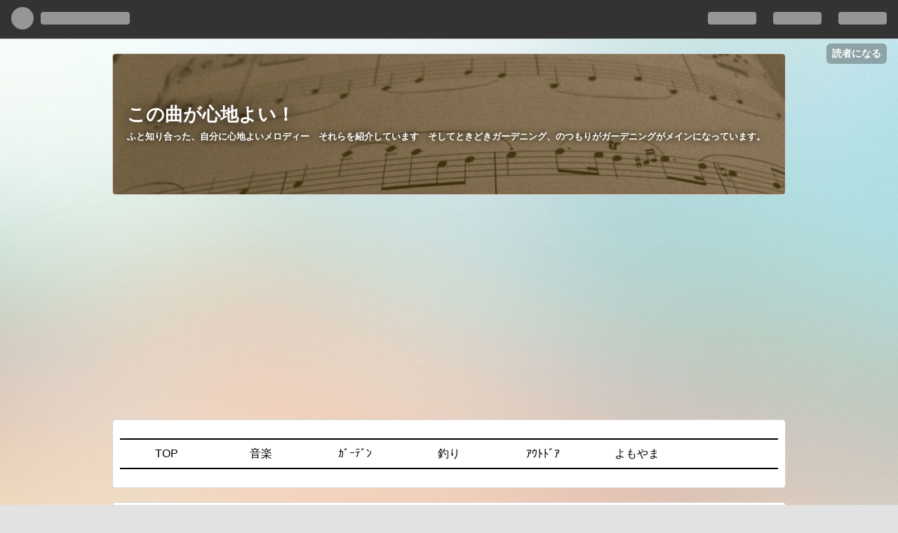

--- FILE ---
content_type: text/html; charset=utf-8
request_url: https://www.kokochiyoi-blog.com/entry/Typhoon
body_size: 21678
content:
<!DOCTYPE html>
<html
  lang="ja"

data-admin-domain="//blog.hatena.ne.jp"
data-admin-origin="https://blog.hatena.ne.jp"
data-author="ninasimone"
data-avail-langs="ja en"
data-blog="ninasimone.hatenablog.com"
data-blog-comments-top-is-new="1"
data-blog-host="ninasimone.hatenablog.com"
data-blog-is-public="1"
data-blog-name="この曲が心地よい！"
data-blog-owner="ninasimone"
data-blog-show-ads=""
data-blog-show-sleeping-ads=""
data-blog-uri="https://www.kokochiyoi-blog.com/"
data-blog-uuid="8599973812303252712"
data-blogs-uri-base="https://www.kokochiyoi-blog.com"
data-brand="pro"
data-data-layer="{&quot;hatenablog&quot;:{&quot;admin&quot;:{},&quot;analytics&quot;:{&quot;brand_property_id&quot;:&quot;&quot;,&quot;measurement_id&quot;:&quot;G-6SR8MZH9YW&quot;,&quot;non_sampling_property_id&quot;:&quot;&quot;,&quot;property_id&quot;:&quot;&quot;,&quot;separated_property_id&quot;:&quot;UA-29716941-24&quot;},&quot;blog&quot;:{&quot;blog_id&quot;:&quot;8599973812303252712&quot;,&quot;content_seems_japanese&quot;:&quot;true&quot;,&quot;disable_ads&quot;:&quot;custom_domain&quot;,&quot;enable_ads&quot;:&quot;false&quot;,&quot;enable_keyword_link&quot;:&quot;false&quot;,&quot;entry_show_footer_related_entries&quot;:&quot;true&quot;,&quot;force_pc_view&quot;:&quot;true&quot;,&quot;is_public&quot;:&quot;true&quot;,&quot;is_responsive_view&quot;:&quot;true&quot;,&quot;is_sleeping&quot;:&quot;false&quot;,&quot;lang&quot;:&quot;ja&quot;,&quot;name&quot;:&quot;\u3053\u306e\u66f2\u304c\u5fc3\u5730\u3088\u3044\uff01&quot;,&quot;owner_name&quot;:&quot;ninasimone&quot;,&quot;uri&quot;:&quot;https://www.kokochiyoi-blog.com/&quot;},&quot;brand&quot;:&quot;pro&quot;,&quot;page_id&quot;:&quot;entry&quot;,&quot;permalink_entry&quot;:{&quot;author_name&quot;:&quot;ninasimone&quot;,&quot;categories&quot;:&quot;\u3088\u3082\u3084\u307e\u8a71&quot;,&quot;character_count&quot;:718,&quot;date&quot;:&quot;2018-08-23&quot;,&quot;entry_id&quot;:&quot;10257846132613623980&quot;,&quot;first_category&quot;:&quot;\u3088\u3082\u3084\u307e\u8a71&quot;,&quot;hour&quot;:&quot;21&quot;,&quot;title&quot;:&quot;\u300c\u53f0\u98a820\u53f7\u304c\u3001\u65e5\u672c\u5217\u5cf6\u3092\u76f4\u6483\u306e\u6a21\u69d8\u300d - Typhoon&quot;,&quot;uri&quot;:&quot;https://www.kokochiyoi-blog.com/entry/Typhoon&quot;},&quot;pro&quot;:&quot;pro&quot;,&quot;router_type&quot;:&quot;blogs&quot;}}"
data-device="pc"
data-dont-recommend-pro="false"
data-global-domain="https://hatena.blog"
data-globalheader-color="b"
data-globalheader-type="pc"
data-has-touch-view="1"
data-help-url="https://help.hatenablog.com"
data-no-suggest-touch-view="1"
data-page="entry"
data-parts-domain="https://hatenablog-parts.com"
data-plus-available="1"
data-pro="true"
data-router-type="blogs"
data-sentry-dsn="https://03a33e4781a24cf2885099fed222b56d@sentry.io/1195218"
data-sentry-environment="production"
data-sentry-sample-rate="0.1"
data-static-domain="https://cdn.blog.st-hatena.com"
data-version="d5c92a0aff4e401fe763ec66848511"




  data-initial-state="{}"

  >
  <head prefix="og: http://ogp.me/ns# fb: http://ogp.me/ns/fb# article: http://ogp.me/ns/article#">

  

  
  <meta name="viewport" content="width=device-width, initial-scale=1.0" />


  


  

  <meta name="robots" content="max-image-preview:large" />


  <meta charset="utf-8"/>
  <meta http-equiv="X-UA-Compatible" content="IE=7; IE=9; IE=10; IE=11" />
  <title>「台風20号が、日本列島を直撃の模様」 - Typhoon - この曲が心地よい！</title>

  
  <link rel="canonical" href="https://www.kokochiyoi-blog.com/entry/Typhoon"/>



  

<meta itemprop="name" content="「台風20号が、日本列島を直撃の模様」 - Typhoon - この曲が心地よい！"/>

  <meta itemprop="image" content="https://cdn.image.st-hatena.com/image/scale/06aabd93d47042383c170da89dacf76d4f02c759/backend=imagemagick;version=1;width=1300/https%3A%2F%2Fimages-fe.ssl-images-amazon.com%2Fimages%2FI%2F51Whx38xaLL._SL160_.jpg"/>


  <meta property="og:title" content="「台風20号が、日本列島を直撃の模様」 - Typhoon - この曲が心地よい！"/>
<meta property="og:type" content="article"/>
  <meta property="og:url" content="https://www.kokochiyoi-blog.com/entry/Typhoon"/>

  <meta property="og:image" content="https://cdn.image.st-hatena.com/image/scale/06aabd93d47042383c170da89dacf76d4f02c759/backend=imagemagick;version=1;width=1300/https%3A%2F%2Fimages-fe.ssl-images-amazon.com%2Fimages%2FI%2F51Whx38xaLL._SL160_.jpg"/>

<meta property="og:image:alt" content="「台風20号が、日本列島を直撃の模様」 - Typhoon - この曲が心地よい！"/>
    <meta property="og:description" content="まさに、台風が日本を直撃中ですね。 夕方の写真です。 この頃は、まだ風もそれほど強くなく、雨もポツリくらいでした。 これから風が強くなるでしょうから、暑くても窓を開けられずに、ガタガタ軋む雨戸の音を聞きながらじっと耐えるしかないんでしょうね。 雨がひどくならないように、祈るばかりです。 鉢植えとかは、とりあえず避難させたのですが、完全かというとそうでもないので、明朝（まだ風は強いかもしれないけれども）捜索に行く必要があるかもしれないと、変な心配をしてしまいます。 過去に、プラ鉢とかが、とんでもないところにまで、拐われたことがありますのでね。 それに、柿とかイチジクとかの果樹類は避難させることも…" />
<meta property="og:site_name" content="この曲が心地よい！"/>

  <meta property="article:published_time" content="2018-08-23T12:22:57Z" />

    <meta property="article:tag" content="よもやま話" />
      <meta name="twitter:card"  content="summary_large_image" />
    <meta name="twitter:image" content="https://cdn.image.st-hatena.com/image/scale/06aabd93d47042383c170da89dacf76d4f02c759/backend=imagemagick;version=1;width=1300/https%3A%2F%2Fimages-fe.ssl-images-amazon.com%2Fimages%2FI%2F51Whx38xaLL._SL160_.jpg" />  <meta name="twitter:title" content="「台風20号が、日本列島を直撃の模様」 - Typhoon - この曲が心地よい！" />    <meta name="twitter:description" content="まさに、台風が日本を直撃中ですね。 夕方の写真です。 この頃は、まだ風もそれほど強くなく、雨もポツリくらいでした。 これから風が強くなるでしょうから、暑くても窓を開けられずに、ガタガタ軋む雨戸の音を聞きながらじっと耐えるしかないんでしょうね。 雨がひどくならないように、祈るばかりです。 鉢植えとかは、とりあえず避難させ…" />  <meta name="twitter:app:name:iphone" content="はてなブログアプリ" />
  <meta name="twitter:app:id:iphone" content="583299321" />
  <meta name="twitter:app:url:iphone" content="hatenablog:///open?uri=https%3A%2F%2Fwww.kokochiyoi-blog.com%2Fentry%2FTyphoon" />  <meta name="twitter:site" content="@ninasimone0nina" />
  
    <meta name="description" content="まさに、台風が日本を直撃中ですね。 夕方の写真です。 この頃は、まだ風もそれほど強くなく、雨もポツリくらいでした。 これから風が強くなるでしょうから、暑くても窓を開けられずに、ガタガタ軋む雨戸の音を聞きながらじっと耐えるしかないんでしょうね。 雨がひどくならないように、祈るばかりです。 鉢植えとかは、とりあえず避難させたのですが、完全かというとそうでもないので、明朝（まだ風は強いかもしれないけれども）捜索に行く必要があるかもしれないと、変な心配をしてしまいます。 過去に、プラ鉢とかが、とんでもないところにまで、拐われたことがありますのでね。 それに、柿とかイチジクとかの果樹類は避難させることも…" />
    <meta name="google-site-verification" content="mAZOUcha8qKc3v6E2QGWbwOoH2xmV4BUgWyZNjtJGvw" />
    <meta name="keywords" content="メロディ,ジャズ,ガーデニング" />
    <meta name="msvalidate.01" content="300B919AD63F8945CD079689B1D29782" />


  
<script
  id="embed-gtm-data-layer-loader"
  data-data-layer-page-specific="{&quot;hatenablog&quot;:{&quot;blogs_permalink&quot;:{&quot;blog_afc_issued&quot;:&quot;false&quot;,&quot;is_author_pro&quot;:&quot;true&quot;,&quot;has_related_entries_with_elasticsearch&quot;:&quot;true&quot;,&quot;is_blog_sleeping&quot;:&quot;false&quot;,&quot;entry_afc_issued&quot;:&quot;false&quot;}}}"
>
(function() {
  function loadDataLayer(elem, attrName) {
    if (!elem) { return {}; }
    var json = elem.getAttribute(attrName);
    if (!json) { return {}; }
    return JSON.parse(json);
  }

  var globalVariables = loadDataLayer(
    document.documentElement,
    'data-data-layer'
  );
  var pageSpecificVariables = loadDataLayer(
    document.getElementById('embed-gtm-data-layer-loader'),
    'data-data-layer-page-specific'
  );

  var variables = [globalVariables, pageSpecificVariables];

  if (!window.dataLayer) {
    window.dataLayer = [];
  }

  for (var i = 0; i < variables.length; i++) {
    window.dataLayer.push(variables[i]);
  }
})();
</script>

<!-- Google Tag Manager -->
<script>(function(w,d,s,l,i){w[l]=w[l]||[];w[l].push({'gtm.start':
new Date().getTime(),event:'gtm.js'});var f=d.getElementsByTagName(s)[0],
j=d.createElement(s),dl=l!='dataLayer'?'&l='+l:'';j.async=true;j.src=
'https://www.googletagmanager.com/gtm.js?id='+i+dl;f.parentNode.insertBefore(j,f);
})(window,document,'script','dataLayer','GTM-P4CXTW');</script>
<!-- End Google Tag Manager -->











  <link rel="shortcut icon" href="https://www.kokochiyoi-blog.com/icon/favicon">
<link rel="apple-touch-icon" href="https://www.kokochiyoi-blog.com/icon/touch">
<link rel="icon" sizes="192x192" href="https://www.kokochiyoi-blog.com/icon/link">

  

<link rel="alternate" type="application/atom+xml" title="Atom" href="https://www.kokochiyoi-blog.com/feed"/>
<link rel="alternate" type="application/rss+xml" title="RSS2.0" href="https://www.kokochiyoi-blog.com/rss"/>

  <link rel="alternate" type="application/json+oembed" href="https://hatena.blog/oembed?url=https%3A%2F%2Fwww.kokochiyoi-blog.com%2Fentry%2FTyphoon&amp;format=json" title="oEmbed Profile of 「台風20号が、日本列島を直撃の模様」 - Typhoon"/>
<link rel="alternate" type="text/xml+oembed" href="https://hatena.blog/oembed?url=https%3A%2F%2Fwww.kokochiyoi-blog.com%2Fentry%2FTyphoon&amp;format=xml" title="oEmbed Profile of 「台風20号が、日本列島を直撃の模様」 - Typhoon"/>
  
  <link rel="author" href="http://www.hatena.ne.jp/ninasimone/">

  

  
      <link rel="preload" href="https://cdn-ak.f.st-hatena.com/images/fotolife/n/ninasimone/20171203/20171203144705.jpg" as="image"/>
      <link rel="preload" href="https://cdn-ak.f.st-hatena.com/images/fotolife/n/ninasimone/20180823/20180823200525.jpg" as="image"/>


  
    
<link rel="stylesheet" type="text/css" href="https://cdn.blog.st-hatena.com/css/blog.css?version=d5c92a0aff4e401fe763ec66848511"/>

    
  <link rel="stylesheet" type="text/css" href="https://usercss.blog.st-hatena.com/blog_style/8599973812303252712/dee0667c6c0469076d2c9cdb27aca323ca9702c6"/>
  
  

  

  
<script> </script>

  
<style>
  div#google_afc_user,
  div.google-afc-user-container,
  div.google_afc_image,
  div.google_afc_blocklink {
      display: block !important;
  }
</style>


  

  
    <script type="application/ld+json">{"@context":"http://schema.org","@type":"Article","dateModified":"2018-08-23T21:22:57+09:00","datePublished":"2018-08-23T21:22:57+09:00","description":"まさに、台風が日本を直撃中ですね。 夕方の写真です。 この頃は、まだ風もそれほど強くなく、雨もポツリくらいでした。 これから風が強くなるでしょうから、暑くても窓を開けられずに、ガタガタ軋む雨戸の音を聞きながらじっと耐えるしかないんでしょうね。 雨がひどくならないように、祈るばかりです。 鉢植えとかは、とりあえず避難させたのですが、完全かというとそうでもないので、明朝（まだ風は強いかもしれないけれども）捜索に行く必要があるかもしれないと、変な心配をしてしまいます。 過去に、プラ鉢とかが、とんでもないところにまで、拐われたことがありますのでね。 それに、柿とかイチジクとかの果樹類は避難させることも…","headline":"「台風20号が、日本列島を直撃の模様」 - Typhoon","image":["https://images-fe.ssl-images-amazon.com/images/I/51Whx38xaLL._SL160_.jpg"],"mainEntityOfPage":{"@id":"https://www.kokochiyoi-blog.com/entry/Typhoon","@type":"WebPage"}}</script>

  

  <!-- Global site tag (gtag.js) - Google Analytics -->
<script async src="https://www.googletagmanager.com/gtag/js?id=UA-107727303-1"></script>
<script async src="//pagead2.googlesyndication.com/pagead/js/adsbygoogle.js"></script>
<script>
(adsbygoogle = window.adsbygoogle || []).push({
google_ad_client: "ca-pub-7462522771238375",
enable_page_level_ads: true
});
</script> 
<script>
  window.dataLayer = window.dataLayer || [];
  function gtag(){dataLayer.push(arguments);}
  gtag('js', new Date());

  gtag('config', 'UA-107727303-1');
</script>
<meta name="google-site-verification" content="mAZOUcha8qKc3v6E2QGWbwOoH2xmV4BUgWyZNjtJGvw" />
<meta name="viewport" content="width=device-width,initial-scale=1.0">

<meta name="msvalidate.01" content="300B919AD63F8945CD079689B1D29782" />

  

</head>

  <body class="page-entry header-image-enable enable-top-editarea enable-bottom-editarea category-よもやま話 globalheader-ng-enabled">
    

<div id="globalheader-container"
  data-brand="hatenablog"
  
  >
  <iframe id="globalheader" height="37" frameborder="0" allowTransparency="true"></iframe>
</div>


  
  
  
    <nav class="
      blog-controlls
      
    ">
      <div class="blog-controlls-blog-icon">
        <a href="https://www.kokochiyoi-blog.com/">
          <img src="https://cdn.image.st-hatena.com/image/square/34581f8525386b0b8f7dc5a7a8043a62618eb3bc/backend=imagemagick;height=128;version=1;width=128/https%3A%2F%2Fcdn.user.blog.st-hatena.com%2Fblog_custom_icon%2F144036153%2F1566549360822359" alt="この曲が心地よい！"/>
        </a>
      </div>
      <div class="blog-controlls-title">
        <a href="https://www.kokochiyoi-blog.com/">この曲が心地よい！</a>
      </div>
      <a href="https://blog.hatena.ne.jp/ninasimone/ninasimone.hatenablog.com/subscribe?utm_medium=button&amp;utm_campaign=subscribe_blog&amp;utm_source=blogs_topright_button" class="blog-controlls-subscribe-btn test-blog-header-controlls-subscribe">
        読者になる
      </a>
    </nav>
  

  <div id="container">
    <div id="container-inner">
      <header id="blog-title" data-brand="hatenablog">
  <div id="blog-title-inner" style="background-image: url('https://cdn-ak.f.st-hatena.com/images/fotolife/n/ninasimone/20171203/20171203144705.jpg'); background-position: center -49px;">
    <div id="blog-title-content">
      <h1 id="title"><a href="https://www.kokochiyoi-blog.com/">この曲が心地よい！</a></h1>
      
        <h2 id="blog-description">ふと知り合った、自分に心地よいメロディー　それらを紹介しています　そしてときどきガーデニング、のつもりがガーデニングがメインになっています。</h2>
      
    </div>
  </div>
</header>

      
  <div id="top-editarea">
    <div class="nav">
    <ul>
        <li>
        <a href="http://www.kokochiyoi-blog.com/">TOP</a>
        </li>

        <li>
        <a href="https://www.kokochiyoi-blog.com/archive/category/%E9%9F%B3%E6%A5%BD">音楽</a>
        </li>

        <li>
        <a href="https://www.kokochiyoi-blog.com/archive/category/%E3%82%AC%E3%83%BC%E3%83%87%E3%83%8B%E3%83%B3%E3%82%B0">ｶﾞｰﾃﾞﾝ</a>
        </li>

        <li>
        <a href="https://www.kokochiyoi-blog.com/archive/category/%E9%87%A3%E3%82%8A">釣り</a>
        </li>

　　　  <li>
        <a href="https://www.kokochiyoi-blog.com/archive/category/%E3%82%A2%E3%82%A6%E3%83%88%E3%83%89%E3%82%A2">ｱｳﾄﾄﾞｱ</a>
        </li>

        <li>
        <a href="https://www.kokochiyoi-blog.com/archive/category/%E3%82%88%E3%82%82%E3%82%84%E3%81%BE">よもやま</a>
        </li>
    </ul>
</div>
<style>.hatena-module-category ul li{display:block;padding:8px 0;border:0;list-style-type:none}.hatena-module-category ul li a{display:inline-block;padding:0;text-decoration:none;color:#000;border:none;transition:1s ease}.hatena-module-category ul li.on-border{border-top:1px solid #ddd}ul.hatena-breadcrumb-plus-child1{padding-left:30px}ul.hatena-breadcrumb-plus-child2{padding-left:15px}.hatena-breadcrumb-plus-toggle-button{cursor:pointer}
</style>
  </div>


      
          <div id="top-box">
    <div class="breadcrumb" data-test-id="breadcrumb">
      <div class="breadcrumb-inner">
        <a class="breadcrumb-link" href="https://www.kokochiyoi-blog.com/"><span>トップ</span></a>          <span class="breadcrumb-gt">&gt;</span>          <span class="breadcrumb-child">            <a class="breadcrumb-child-link" href="https://www.kokochiyoi-blog.com/archive/category/%E3%82%88%E3%82%82%E3%82%84%E3%81%BE%E8%A9%B1"><span>よもやま話</span></a>          </span>            <span class="breadcrumb-gt">&gt;</span>          <span class="breadcrumb-child">            <span>「台風20号が、日本列島を直撃の模様」 - Typhoon</span>          </span>      </div>
    </div>
  </div>
  <script type="application/ld+json" class="test-breadcrumb-json-ld">
    {"itemListElement":[{"position":1,"@type":"ListItem","item":{"name":"トップ","@id":"https://www.kokochiyoi-blog.com/"}},{"item":{"name":"よもやま話","@id":"https://www.kokochiyoi-blog.com/archive/category/%E3%82%88%E3%82%82%E3%82%84%E3%81%BE%E8%A9%B1"},"position":2,"@type":"ListItem"}],"@context":"http://schema.org","@type":"BreadcrumbList"}
  </script>
      
      




<div id="content" class="hfeed"
  
  >
  <div id="content-inner">
    <div id="wrapper">
      <div id="main">
        <div id="main-inner">
          

          



          
  
  <!-- google_ad_section_start -->
  <!-- rakuten_ad_target_begin -->
  
  
  

  

  
    
      
        <article class="entry hentry test-hentry js-entry-article date-first autopagerize_page_element chars-800 words-100 mode-html entry-odd" id="entry-10257846132613623980" data-keyword-campaign="" data-uuid="10257846132613623980" data-publication-type="entry">
  <div class="entry-inner">
    <header class="entry-header">
  
    <div class="date entry-date first">
    <a href="https://www.kokochiyoi-blog.com/archive/2018/08/23" rel="nofollow">
      <time datetime="2018-08-23T12:22:57Z" title="2018-08-23T12:22:57Z">
        <span class="date-year">2018</span><span class="hyphen">-</span><span class="date-month">08</span><span class="hyphen">-</span><span class="date-day">23</span>
      </time>
    </a>
      </div>
  <h1 class="entry-title">
  <a href="https://www.kokochiyoi-blog.com/entry/Typhoon" class="entry-title-link bookmark">「台風20号が、日本列島を直撃の模様」 - Typhoon</a>
</h1>

  
  

  <div class="entry-categories categories">
    
    <a href="https://www.kokochiyoi-blog.com/archive/category/%E3%82%88%E3%82%82%E3%82%84%E3%81%BE%E8%A9%B1" class="entry-category-link category-よもやま話">よもやま話</a>
    
  </div>


  

  

</header>

    


    <div class="entry-content hatenablog-entry">
  
    <p>まさに、台風が日本を直撃中ですね。</p>
<p>夕方の写真です。</p>
<p><img class="hatena-fotolife" title="f:id:ninasimone:20180823200525j:image" src="https://cdn-ak.f.st-hatena.com/images/fotolife/n/ninasimone/20180823/20180823200525.jpg" alt="f:id:ninasimone:20180823200525j:image" /></p>
<p>この頃は、まだ風もそれほど強くなく、雨もポツリくらいでした。</p>
<p> </p>
<p>これから風が強くなるでしょうから、暑くても窓を開けられずに、ガタガタ軋む雨戸の音を聞きながらじっと耐えるしかないんでしょうね。</p>
<p>雨がひどくならないように、祈るばかりです。</p>
<p> </p>
<p>鉢植えとかは、とりあえず避難させたのですが、完全かというとそうでもないので、明朝（まだ風は強いかもしれないけれども）捜索に行く必要があるかもしれないと、変な心配をしてしまいます。</p>
<p>過去に、プラ鉢とかが、とんでもないところにまで、拐われたことがありますのでね。</p>
<p> </p>
<p>それに、柿とかイチジクとかの果樹類は避難させることもできず、枝ごと持ってかれたりはしないかと心配です。近所迷惑でもありますしね、枝とか飛んでいったら。朝になったら木のカタチをチェックせねば・・・。</p>
<p> </p>
<p>こういうときは、さっさと就寝するに限ります。</p>
<p>そう簡単には寝れませんか？</p>
<p>大丈夫です。</p>
<div class="freezed">
<div class="hatena-asin-detail"><a href="http://www.amazon.co.jp/exec/obidos/ASIN/B00006AM09/ninasimone-22/"><img class="hatena-asin-detail-image" title="究極の眠れるCD" src="https://images-fe.ssl-images-amazon.com/images/I/51Whx38xaLL._SL160_.jpg" alt="究極の眠れるCD" /></a>
<div class="hatena-asin-detail-info">
<p class="hatena-asin-detail-title"><a href="http://www.amazon.co.jp/exec/obidos/ASIN/B00006AM09/ninasimone-22/">究極の眠れるCD</a></p>
<ul>
<li><span class="hatena-asin-detail-label">アーティスト:</span> メンタル・フィジック・シリーズ</li>
<li><span class="hatena-asin-detail-label">出版社/メーカー:</span> デラ</li>
<li><span class="hatena-asin-detail-label">発売日:</span> 2002/07/22</li>
<li><span class="hatena-asin-detail-label">メディア:</span> CD</li>
<li><span class="hatena-asin-detail-label">購入</span>: 18人 <span class="hatena-asin-detail-label">クリック</span>: 126回</li>
<li><a href="http://d.hatena.ne.jp/asin/B00006AM09/ninasimone-22" target="_blank" rel="noopener">この商品を含むブログ (40件) を見る</a></li>
</ul>
</div>
<div class="hatena-asin-detail-foot"> </div>
</div>
</div>
<p> </p>
<div class="freezed">
<div class="hatena-asin-detail"><a href="http://www.amazon.co.jp/exec/obidos/ASIN/B003JJT8W0/ninasimone-22/"><img class="hatena-asin-detail-image" title="快眠ジャズ~クラシック曲編 Jazz for Falling Asleep by Classical Songs" src="https://images-fe.ssl-images-amazon.com/images/I/51IF1Egc0qL._SL160_.jpg" alt="快眠ジャズ~クラシック曲編 Jazz for Falling Asleep by Classical Songs" /></a>
<div class="hatena-asin-detail-info">
<p class="hatena-asin-detail-title"><a href="http://www.amazon.co.jp/exec/obidos/ASIN/B003JJT8W0/ninasimone-22/">快眠ジャズ~クラシック曲編 Jazz for Falling Asleep by Classical Songs</a></p>
<ul>
<li><span class="hatena-asin-detail-label">アーティスト:</span> ),レイ・ケネディ・トリオ,ロッサノ・スポーティエロ(p)他</li>
<li><span class="hatena-asin-detail-label">出版社/メーカー:</span> カメラータ東京</li>
<li><span class="hatena-asin-detail-label">発売日:</span> 2010/06/25</li>
<li><span class="hatena-asin-detail-label">メディア:</span> CD</li>
<li><a href="http://d.hatena.ne.jp/asin/B003JJT8W0/ninasimone-22" target="_blank" rel="noopener">この商品を含むブログを見る</a></li>
</ul>
</div>
<div class="hatena-asin-detail-foot"> </div>
</div>
</div>
<p> </p>
<p>台風で寝れないときは、心地よい快眠音楽を聴いて、寝ましょう。</p>
<p> </p>
<p>でわ、また。</p>
    
    




    

  
</div>

    
  <footer class="entry-footer">
    
    <div class="entry-tags-wrapper">
  <div class="entry-tags">  </div>
</div>

    <p class="entry-footer-section track-inview-by-gtm" data-gtm-track-json="{&quot;area&quot;: &quot;finish_reading&quot;}">
  <span class="author vcard"><span class="fn" data-load-nickname="1" data-user-name="ninasimone" >ninasimone</span></span>
  <span class="entry-footer-time"><a href="https://www.kokochiyoi-blog.com/entry/Typhoon"><time data-relative datetime="2018-08-23T12:22:57Z" title="2018-08-23T12:22:57Z" class="updated">2018-08-23 21:22</time></a></span>
  
  
  
    <span class="
      entry-footer-subscribe
      
    " data-test-blog-controlls-subscribe>
      <a href="https://blog.hatena.ne.jp/ninasimone/ninasimone.hatenablog.com/subscribe?utm_source=blogs_entry_footer&amp;utm_campaign=subscribe_blog&amp;utm_medium=button">
        読者になる
      </a>
    </span>
  
</p>

    
  <div
    class="hatena-star-container"
    data-hatena-star-container
    data-hatena-star-url="https://www.kokochiyoi-blog.com/entry/Typhoon"
    data-hatena-star-title="「台風20号が、日本列島を直撃の模様」 - Typhoon"
    data-hatena-star-variant="profile-icon"
    data-hatena-star-profile-url-template="https://blog.hatena.ne.jp/{username}/"
  ></div>


    
<div class="social-buttons">
  
  
    <div class="social-button-item">
      <a href="https://b.hatena.ne.jp/entry/s/www.kokochiyoi-blog.com/entry/Typhoon" class="hatena-bookmark-button" data-hatena-bookmark-url="https://www.kokochiyoi-blog.com/entry/Typhoon" data-hatena-bookmark-layout="vertical-balloon" data-hatena-bookmark-lang="ja" title="この記事をはてなブックマークに追加"><img src="https://b.st-hatena.com/images/entry-button/button-only.gif" alt="この記事をはてなブックマークに追加" width="20" height="20" style="border: none;" /></a>
    </div>
  
  
  
    
    
    <div class="social-button-item">
      <a
          class="entry-share-button entry-share-button-twitter test-share-button-twitter"
          href="https://x.com/intent/tweet?text=%E3%80%8C%E5%8F%B0%E9%A2%A820%E5%8F%B7%E3%81%8C%E3%80%81%E6%97%A5%E6%9C%AC%E5%88%97%E5%B3%B6%E3%82%92%E7%9B%B4%E6%92%83%E3%81%AE%E6%A8%A1%E6%A7%98%E3%80%8D+-+Typhoon+-+%E3%81%93%E3%81%AE%E6%9B%B2%E3%81%8C%E5%BF%83%E5%9C%B0%E3%82%88%E3%81%84%EF%BC%81&amp;url=https%3A%2F%2Fwww.kokochiyoi-blog.com%2Fentry%2FTyphoon"
          title="X（Twitter）で投稿する"
        ></a>
    </div>
  
  
  
  
  
  
</div>

    

    <div class="customized-footer">
      
  <iframe class="hatena-bookmark-comment-iframe" data-src="https://www.kokochiyoi-blog.com/iframe/hatena_bookmark_comment?canonical_uri=https%3A%2F%2Fwww.kokochiyoi-blog.com%2Fentry%2FTyphoon" frameborder="0" scrolling="no" style="border: none; width: 100%;">
  </iframe>


        

          <div class="entry-footer-modules" id="entry-footer-secondary-modules">      
<div class="hatena-module hatena-module-related-entries" >
      
  <!-- Hatena-Epic-has-related-entries-with-elasticsearch:true -->
  <div class="hatena-module-title">
    関連記事
  </div>
  <div class="hatena-module-body">
    <ul class="related-entries hatena-urllist urllist-with-thumbnails">
  
  
    
    <li class="urllist-item related-entries-item">
      <div class="urllist-item-inner related-entries-item-inner">
        
          
                      <a class="urllist-image-link related-entries-image-link" href="https://www.kokochiyoi-blog.com/entry/Garden_2202">
  <img alt="雨水が過ぎたってのに・・・。" src="https://cdn.image.st-hatena.com/image/square/a0f6104736171c0e97846ecb8ab9999c18f3f8b7/backend=imagemagick;height=100;version=1;width=100/https%3A%2F%2Fcdn-ak.f.st-hatena.com%2Fimages%2Ffotolife%2Fn%2Fninasimone%2F20220224%2F20220224112213.jpg" class="urllist-image related-entries-image" title="雨水が過ぎたってのに・・・。" width="100" height="100" loading="lazy">
</a>
            <div class="urllist-date-link related-entries-date-link">
  <a href="https://www.kokochiyoi-blog.com/archive/2022/02/24" rel="nofollow">
    <time datetime="2022-02-24T10:00:00Z" title="2022年2月24日">
      2022-02-24
    </time>
  </a>
</div>

          <a href="https://www.kokochiyoi-blog.com/entry/Garden_2202" class="urllist-title-link related-entries-title-link  urllist-title related-entries-title">雨水が過ぎたってのに・・・。</a>




          
          

                      <div class="urllist-entry-body related-entries-entry-body">雪が雨に変わり、 氷がとけて水になるという 「雨水」を過ぎて…</div>
      </div>
    </li>
  
    
    <li class="urllist-item related-entries-item">
      <div class="urllist-item-inner related-entries-item-inner">
        
          
                      <a class="urllist-image-link related-entries-image-link" href="https://www.kokochiyoi-blog.com/entry/kan-giku">
  <img alt="またまた、寒菊の季節が・・。" src="https://cdn.image.st-hatena.com/image/square/6534af25e528b7a15f3e2d23a5bb0ed1a15ed9bb/backend=imagemagick;height=100;version=1;width=100/https%3A%2F%2Fcdn-ak.f.st-hatena.com%2Fimages%2Ffotolife%2Fn%2Fninasimone%2F20201203%2F20201203171359.jpg" class="urllist-image related-entries-image" title="またまた、寒菊の季節が・・。" width="100" height="100" loading="lazy">
</a>
            <div class="urllist-date-link related-entries-date-link">
  <a href="https://www.kokochiyoi-blog.com/archive/2020/12/03" rel="nofollow">
    <time datetime="2020-12-03T10:00:00Z" title="2020年12月3日">
      2020-12-03
    </time>
  </a>
</div>

          <a href="https://www.kokochiyoi-blog.com/entry/kan-giku" class="urllist-title-link related-entries-title-link  urllist-title related-entries-title">またまた、寒菊の季節が・・。</a>




          
          

                      <div class="urllist-entry-body related-entries-entry-body">ああ、時は巡るのですね。 毎年のことですが 寒菊の咲く時期に…</div>
      </div>
    </li>
  
    
    <li class="urllist-item related-entries-item">
      <div class="urllist-item-inner related-entries-item-inner">
        
          
                      <a class="urllist-image-link related-entries-image-link" href="https://www.kokochiyoi-blog.com/entry/Shinoda_Toko">
  <img alt="ブリュックのついでに香雪美術館にも行ってきたのです。" src="https://cdn.image.st-hatena.com/image/square/7b560b507d2aa72f9f933555d77eac3a8346daba/backend=imagemagick;height=100;version=1;width=100/https%3A%2F%2Fcdn-ak.f.st-hatena.com%2Fimages%2Ffotolife%2Fn%2Fninasimone%2F20191006%2F20191006205349.jpg" class="urllist-image related-entries-image" title="ブリュックのついでに香雪美術館にも行ってきたのです。" width="100" height="100" loading="lazy">
</a>
            <div class="urllist-date-link related-entries-date-link">
  <a href="https://www.kokochiyoi-blog.com/archive/2019/10/10" rel="nofollow">
    <time datetime="2019-10-10T10:30:00Z" title="2019年10月10日">
      2019-10-10
    </time>
  </a>
</div>

          <a href="https://www.kokochiyoi-blog.com/entry/Shinoda_Toko" class="urllist-title-link related-entries-title-link  urllist-title related-entries-title">ブリュックのついでに香雪美術館にも行ってきたのです。</a>




          
          

                      <div class="urllist-entry-body related-entries-entry-body">ルート・ブリュックの 展覧会のついでに 香雪美術館とやらにも …</div>
      </div>
    </li>
  
    
    <li class="urllist-item related-entries-item">
      <div class="urllist-item-inner related-entries-item-inner">
        
          
                      <a class="urllist-image-link related-entries-image-link" href="https://www.kokochiyoi-blog.com/entry/Under_Pressure">
  <img alt="台風崩れの温帯低気圧、プレッシャーかけるのやめてくれよ。" src="https://cdn.image.st-hatena.com/image/square/dd9a82a28c97dd54b55cd7de0aeefab4e4042760/backend=imagemagick;height=100;version=1;width=100/https%3A%2F%2Fcdn-ak.f.st-hatena.com%2Fimages%2Ffotolife%2Fn%2Fninasimone%2F20191004%2F20191004150643.jpg" class="urllist-image related-entries-image" title="台風崩れの温帯低気圧、プレッシャーかけるのやめてくれよ。" width="100" height="100" loading="lazy">
</a>
            <div class="urllist-date-link related-entries-date-link">
  <a href="https://www.kokochiyoi-blog.com/archive/2019/10/04" rel="nofollow">
    <time datetime="2019-10-04T10:30:00Z" title="2019年10月4日">
      2019-10-04
    </time>
  </a>
</div>

          <a href="https://www.kokochiyoi-blog.com/entry/Under_Pressure" class="urllist-title-link related-entries-title-link  urllist-title related-entries-title">台風崩れの温帯低気圧、プレッシャーかけるのやめてくれよ。</a>




          
          

                      <div class="urllist-entry-body related-entries-entry-body">台風18号。 四国地方では、 猛烈な雨を降らせました。 被害にあ…</div>
      </div>
    </li>
  
    
    <li class="urllist-item related-entries-item">
      <div class="urllist-item-inner related-entries-item-inner">
        
          
                      <a class="urllist-image-link related-entries-image-link" href="https://www.kokochiyoi-blog.com/entry/When_Autumn_Comes">
  <img alt="秋でやんすねえ。秋になったらどうするんだったっけ？" src="https://cdn.image.st-hatena.com/image/square/3d422b7a6edf16ef81517c0d90880c64293b8a10/backend=imagemagick;height=100;version=1;width=100/https%3A%2F%2Fcdn-ak.f.st-hatena.com%2Fimages%2Ffotolife%2Fn%2Fninasimone%2F20190924%2F20190924074705.jpg" class="urllist-image related-entries-image" title="秋でやんすねえ。秋になったらどうするんだったっけ？" width="100" height="100" loading="lazy">
</a>
            <div class="urllist-date-link related-entries-date-link">
  <a href="https://www.kokochiyoi-blog.com/archive/2019/09/25" rel="nofollow">
    <time datetime="2019-09-25T10:30:00Z" title="2019年9月25日">
      2019-09-25
    </time>
  </a>
</div>

          <a href="https://www.kokochiyoi-blog.com/entry/When_Autumn_Comes" class="urllist-title-link related-entries-title-link  urllist-title related-entries-title">秋でやんすねえ。秋になったらどうするんだったっけ？</a>




          
          

                      <div class="urllist-entry-body related-entries-entry-body">台風が過ぎていきました。 前日の予報より早くに 温帯性低気圧…</div>
      </div>
    </li>
  
</ul>

  </div>
</div>
  </div>
        
  <div class="entry-footer-html"><div id="my-footer">

<script async src="https://pagead2.googlesyndication.com/pagead/js/adsbygoogle.js"></script>
<ins class="adsbygoogle"
     style="display:block"
     data-ad-format="autorelaxed"
     data-ad-client="ca-pub-7462522771238375"
     data-ad-slot="2688422453"></ins>
<script>
     (adsbygoogle = window.adsbygoogle || []).push({});
</script>

</div>
<script>
var myFooter=document.getElementById("my-footer");var temp=myFooter.cloneNode(true);myFooter.parentNode.removeChild(myFooter);document.getElementsByClassName("entry-content")[0].appendChild(temp);
</script>
</div>


      
    </div>
    
  <div class="comment-box js-comment-box">
    
      <a class="leave-comment-title js-leave-comment-title">コメントを書く</a>
    
    <ul class="comment js-comment">
      <li class="read-more-comments" style="display: none;"><a>もっと読む</a></li>
    </ul>
    
  </div>

  </footer>

  </div>
</article>

      
      
    
  

  
  <!-- rakuten_ad_target_end -->
  <!-- google_ad_section_end -->
  
  
  
  <div class="pager pager-permalink permalink">
    
      
      <span class="pager-prev">
        <a href="https://www.kokochiyoi-blog.com/entry/Typhoon_2" rel="prev">
          <span class="pager-arrow">&laquo; </span>
          「台風が去っていきました。とりあえず、…
        </a>
      </span>
    
    
      
      <span class="pager-next">
        <a href="https://www.kokochiyoi-blog.com/entry/Red_Pepper" rel="next">
          「獅子唐をやめて、唐辛子ってのは、どう…
          <span class="pager-arrow"> &raquo;</span>
        </a>
      </span>
    
  </div>


  



        </div>
      </div>

      <aside id="box1">
  <div id="box1-inner">
  </div>
</aside>

    </div><!-- #wrapper -->

    
<aside id="box2">
  
  <div id="box2-inner">
    
      

<div class="hatena-module hatena-module-profile">
  <div class="hatena-module-title">
    プロフィール
  </div>
  <div class="hatena-module-body">
    
    <a href="https://www.kokochiyoi-blog.com/about" class="profile-icon-link">
      <img src="https://cdn.profile-image.st-hatena.com/users/ninasimone/profile.png?1567213275"
      alt="id:ninasimone" class="profile-icon" />
    </a>
    

    
    <span class="id">
      <a href="https://www.kokochiyoi-blog.com/about" class="hatena-id-link"><span data-load-nickname="1" data-user-name="ninasimone">id:ninasimone</span></a>
      
  
  
    <a href="https://blog.hatena.ne.jp/-/pro?plus_via=blog_plus_badge&amp;utm_source=pro_badge&amp;utm_medium=referral&amp;utm_campaign=register_pro" title="はてなブログPro"><i class="badge-type-pro">はてなブログPro</i></a>
  


    </span>
    

    

    

    
      <div class="hatena-follow-button-box btn-subscribe js-hatena-follow-button-box"
  
  >

  <a href="#" class="hatena-follow-button js-hatena-follow-button">
    <span class="subscribing">
      <span class="foreground">読者です</span>
      <span class="background">読者をやめる</span>
    </span>
    <span class="unsubscribing" data-track-name="profile-widget-subscribe-button" data-track-once>
      <span class="foreground">読者になる</span>
      <span class="background">読者になる</span>
    </span>
  </a>
  <div class="subscription-count-box js-subscription-count-box">
    <i></i>
    <u></u>
    <span class="subscription-count js-subscription-count">
    </span>
  </div>
</div>

    

    
      <div class="hatena-follow-button-box">
        <a href="https://twitter.com/ninasimone0nina" title="X（Twitter）アカウント" class="btn-twitter" data-lang="ja">
          <img src="https://cdn.blog.st-hatena.com/images/theme/plofile-socialize-x.svg?version=d5c92a0aff4e401fe763ec66848511" alt="X">
          <span>
            @ninasimone0ninaをフォロー
          </span>
        </a>
      </div>
    

    <div class="profile-about">
      <a href="https://www.kokochiyoi-blog.com/about">このブログについて</a>
    </div>

  </div>
</div>

    
      <div class="hatena-module hatena-module-search-box">
  <div class="hatena-module-title">
    検索
  </div>
  <div class="hatena-module-body">
    <form class="search-form" role="search" action="https://www.kokochiyoi-blog.com/search" method="get">
  <input type="text" name="q" class="search-module-input" value="" placeholder="記事を検索" required>
  <input type="submit" value="検索" class="search-module-button" />
</form>

  </div>
</div>

    
      

<div class="hatena-module hatena-module-category">
  <div class="hatena-module-title">
    カテゴリー
  </div>
  <div class="hatena-module-body">
    <ul class="hatena-urllist">
      
        <li>
          <a href="https://www.kokochiyoi-blog.com/archive/category/%E3%82%AC%E3%83%BC%E3%83%87%E3%83%8B%E3%83%B3%E3%82%B0" class="category-ガーデニング">
            ガーデニング (1791)
          </a>
        </li>
      
        <li>
          <a href="https://www.kokochiyoi-blog.com/archive/category/%E3%82%AC%E3%83%BC%E3%83%87%E3%83%8B%E3%83%B3%E3%82%B0-%E8%8A%B1" class="category-ガーデニング-花">
            ガーデニング-花 (480)
          </a>
        </li>
      
        <li>
          <a href="https://www.kokochiyoi-blog.com/archive/category/%E3%82%AC%E3%83%BC%E3%83%87%E3%83%8B%E3%83%B3%E3%82%B0-%E8%8A%B1-%E3%83%90%E3%83%A9" class="category-ガーデニング-花-バラ">
            ガーデニング-花-バラ (78)
          </a>
        </li>
      
        <li>
          <a href="https://www.kokochiyoi-blog.com/archive/category/%E3%82%AC%E3%83%BC%E3%83%87%E3%83%8B%E3%83%B3%E3%82%B0-%E8%8A%B1-%E3%83%8D%E3%83%A2%E3%83%95%E3%82%A3%E3%83%A9" class="category-ガーデニング-花-ネモフィラ">
            ガーデニング-花-ネモフィラ (6)
          </a>
        </li>
      
        <li>
          <a href="https://www.kokochiyoi-blog.com/archive/category/%E3%82%AC%E3%83%BC%E3%83%87%E3%83%8B%E3%83%B3%E3%82%B0-%E8%8A%B1-%E3%82%A2%E3%82%B8%E3%83%A5%E3%82%AC" class="category-ガーデニング-花-アジュガ">
            ガーデニング-花-アジュガ (17)
          </a>
        </li>
      
        <li>
          <a href="https://www.kokochiyoi-blog.com/archive/category/%E3%82%AC%E3%83%BC%E3%83%87%E3%83%8B%E3%83%B3%E3%82%B0-%E8%8A%B1-%E3%82%B7%E3%83%A5%E3%82%A6%E3%83%A1%E3%82%A4%E3%82%AE%E3%82%AF" class="category-ガーデニング-花-シュウメイギク">
            ガーデニング-花-シュウメイギク (2)
          </a>
        </li>
      
        <li>
          <a href="https://www.kokochiyoi-blog.com/archive/category/%E3%82%AC%E3%83%BC%E3%83%87%E3%83%8B%E3%83%B3%E3%82%B0-%E8%8A%B1-%E3%82%A8%E3%82%AF%E3%82%BB%E3%83%AC%E3%83%B3%E3%83%88%E3%83%9E%E3%83%A0" class="category-ガーデニング-花-エクセレントマム">
            ガーデニング-花-エクセレントマム (3)
          </a>
        </li>
      
        <li>
          <a href="https://www.kokochiyoi-blog.com/archive/category/%E3%82%AC%E3%83%BC%E3%83%87%E3%83%8B%E3%83%B3%E3%82%B0-%E8%8A%B1-%E3%83%9E%E3%83%BC%E3%82%AC%E3%83%AC%E3%83%83%E3%83%88" class="category-ガーデニング-花-マーガレット">
            ガーデニング-花-マーガレット (9)
          </a>
        </li>
      
        <li>
          <a href="https://www.kokochiyoi-blog.com/archive/category/%E3%82%AC%E3%83%BC%E3%83%87%E3%83%8B%E3%83%B3%E3%82%B0-%E8%8A%B1-%E3%83%AD%E3%83%BC%E3%83%80%E3%83%B3%E3%82%BB%E3%83%9E%E3%83%A0" class="category-ガーデニング-花-ローダンセマム">
            ガーデニング-花-ローダンセマム (7)
          </a>
        </li>
      
        <li>
          <a href="https://www.kokochiyoi-blog.com/archive/category/%E3%82%AC%E3%83%BC%E3%83%87%E3%83%8B%E3%83%B3%E3%82%B0-%E8%8A%B1-%E3%83%80%E3%83%B3%E3%82%AE%E3%82%AF" class="category-ガーデニング-花-ダンギク">
            ガーデニング-花-ダンギク (7)
          </a>
        </li>
      
        <li>
          <a href="https://www.kokochiyoi-blog.com/archive/category/%E3%82%AC%E3%83%BC%E3%83%87%E3%83%8B%E3%83%B3%E3%82%B0-%E8%8A%B1-%E3%83%AF%E3%82%BF" class="category-ガーデニング-花-ワタ">
            ガーデニング-花-ワタ (6)
          </a>
        </li>
      
        <li>
          <a href="https://www.kokochiyoi-blog.com/archive/category/%E3%82%AC%E3%83%BC%E3%83%87%E3%83%8B%E3%83%B3%E3%82%B0-%E8%8A%B1-%E3%83%8F%E3%82%B9%E3%83%BB%E3%82%B9%E3%82%A4%E3%83%AC%E3%83%B3" class="category-ガーデニング-花-ハス・スイレン">
            ガーデニング-花-ハス・スイレン (59)
          </a>
        </li>
      
        <li>
          <a href="https://www.kokochiyoi-blog.com/archive/category/%E3%82%AC%E3%83%BC%E3%83%87%E3%83%8B%E3%83%B3%E3%82%B0-%E8%8A%B1-%E3%83%9B%E3%83%88%E3%83%88%E3%82%AE%E3%82%B9" class="category-ガーデニング-花-ホトトギス">
            ガーデニング-花-ホトトギス (7)
          </a>
        </li>
      
        <li>
          <a href="https://www.kokochiyoi-blog.com/archive/category/%E3%82%AC%E3%83%BC%E3%83%87%E3%83%8B%E3%83%B3%E3%82%B0-%E8%8A%B1-%E3%83%92%E3%83%9A%E3%83%AA%E3%82%AB%E3%83%A0" class="category-ガーデニング-花-ヒペリカム">
            ガーデニング-花-ヒペリカム (7)
          </a>
        </li>
      
        <li>
          <a href="https://www.kokochiyoi-blog.com/archive/category/%E3%82%AC%E3%83%BC%E3%83%87%E3%83%8B%E3%83%B3%E3%82%B0-%E8%8A%B1-%E3%82%A6%E3%82%A4%E3%83%B3%E3%82%BF%E3%83%BC%E3%82%B3%E3%82%B9%E3%83%A2%E3%82%B9" class="category-ガーデニング-花-ウインターコスモス">
            ガーデニング-花-ウインターコスモス (4)
          </a>
        </li>
      
        <li>
          <a href="https://www.kokochiyoi-blog.com/archive/category/%E3%82%AC%E3%83%BC%E3%83%87%E3%83%8B%E3%83%B3%E3%82%B0-%E8%8A%B1-%E3%83%A0%E3%82%B9%E3%82%AB%E3%83%AA" class="category-ガーデニング-花-ムスカリ">
            ガーデニング-花-ムスカリ (8)
          </a>
        </li>
      
        <li>
          <a href="https://www.kokochiyoi-blog.com/archive/category/%E3%82%AC%E3%83%BC%E3%83%87%E3%83%8B%E3%83%B3%E3%82%B0-%E8%8A%B1-%E3%82%B7%E3%82%AF%E3%83%A9%E3%83%A1%E3%83%B3" class="category-ガーデニング-花-シクラメン">
            ガーデニング-花-シクラメン (10)
          </a>
        </li>
      
        <li>
          <a href="https://www.kokochiyoi-blog.com/archive/category/%E3%82%AC%E3%83%BC%E3%83%87%E3%83%8B%E3%83%B3%E3%82%B0-%E8%8A%B1-%E3%82%AF%E3%83%AA%E3%82%B9%E3%83%9E%E3%82%B9%E3%83%AD%E3%83%BC%E3%82%BA" class="category-ガーデニング-花-クリスマスローズ">
            ガーデニング-花-クリスマスローズ (32)
          </a>
        </li>
      
        <li>
          <a href="https://www.kokochiyoi-blog.com/archive/category/%E3%82%AC%E3%83%BC%E3%83%87%E3%83%8B%E3%83%B3%E3%82%B0-%E8%8A%B1-%E3%82%B8%E3%83%A3%E3%82%B9%E3%83%9F%E3%83%B3" class="category-ガーデニング-花-ジャスミン">
            ガーデニング-花-ジャスミン (12)
          </a>
        </li>
      
        <li>
          <a href="https://www.kokochiyoi-blog.com/archive/category/%E3%82%AC%E3%83%BC%E3%83%87%E3%83%8B%E3%83%B3%E3%82%B0-%E8%8A%B1-%E3%83%A8%E3%83%AB%E3%82%AC%E3%82%AA" class="category-ガーデニング-花-ヨルガオ">
            ガーデニング-花-ヨルガオ (12)
          </a>
        </li>
      
        <li>
          <a href="https://www.kokochiyoi-blog.com/archive/category/%E3%82%AC%E3%83%BC%E3%83%87%E3%83%8B%E3%83%B3%E3%82%B0-%E8%8A%B1-%E3%82%AA%E3%82%B9%E3%83%86%E3%82%AA%E3%82%B9%E3%83%9A%E3%83%AB%E3%83%9E%E3%83%A0" class="category-ガーデニング-花-オステオスペルマム">
            ガーデニング-花-オステオスペルマム (4)
          </a>
        </li>
      
        <li>
          <a href="https://www.kokochiyoi-blog.com/archive/category/%E3%82%AC%E3%83%BC%E3%83%87%E3%83%8B%E3%83%B3%E3%82%B0-%E8%8A%B1-%E3%83%9C%E3%82%BF%E3%83%B3" class="category-ガーデニング-花-ボタン">
            ガーデニング-花-ボタン (13)
          </a>
        </li>
      
        <li>
          <a href="https://www.kokochiyoi-blog.com/archive/category/%E3%82%AC%E3%83%BC%E3%83%87%E3%83%8B%E3%83%B3%E3%82%B0-%E8%8A%B1-%E3%82%AF%E3%83%AC%E3%83%9E%E3%83%81%E3%82%B9" class="category-ガーデニング-花-クレマチス">
            ガーデニング-花-クレマチス (43)
          </a>
        </li>
      
        <li>
          <a href="https://www.kokochiyoi-blog.com/archive/category/%E3%82%AC%E3%83%BC%E3%83%87%E3%83%8B%E3%83%B3%E3%82%B0-%E8%8A%B1-%E3%82%B0%E3%83%A9%E3%83%B3%E3%83%89%E3%82%AB%E3%83%90%E3%83%BC" class="category-ガーデニング-花-グランドカバー">
            ガーデニング-花-グランドカバー (12)
          </a>
        </li>
      
        <li>
          <a href="https://www.kokochiyoi-blog.com/archive/category/%E3%82%AC%E3%83%BC%E3%83%87%E3%83%8B%E3%83%B3%E3%82%B0-%E8%8A%B1-%E3%81%9D%E3%81%AE%E4%BB%96" class="category-ガーデニング-花-その他">
            ガーデニング-花-その他 (64)
          </a>
        </li>
      
        <li>
          <a href="https://www.kokochiyoi-blog.com/archive/category/%E3%82%AC%E3%83%BC%E3%83%87%E3%83%8B%E3%83%B3%E3%82%B0-%E3%83%99%E3%83%AA%E3%83%BC%E9%A1%9E" class="category-ガーデニング-ベリー類">
            ガーデニング-ベリー類 (100)
          </a>
        </li>
      
        <li>
          <a href="https://www.kokochiyoi-blog.com/archive/category/%E3%82%AC%E3%83%BC%E3%83%87%E3%83%8B%E3%83%B3%E3%82%B0-%E3%83%99%E3%83%AA%E3%83%BC%E9%A1%9E-%E3%83%96%E3%83%A9%E3%83%83%E3%82%AF%E3%83%99%E3%83%AA%E3%83%BC" class="category-ガーデニング-ベリー類-ブラックベリー">
            ガーデニング-ベリー類-ブラックベリー (18)
          </a>
        </li>
      
        <li>
          <a href="https://www.kokochiyoi-blog.com/archive/category/%E3%82%AC%E3%83%BC%E3%83%87%E3%83%8B%E3%83%B3%E3%82%B0-%E3%83%99%E3%83%AA%E3%83%BC%E9%A1%9E-%E3%82%B8%E3%83%A5%E3%83%BC%E3%83%B3%E3%83%99%E3%83%AA%E3%83%BC" class="category-ガーデニング-ベリー類-ジューンベリー">
            ガーデニング-ベリー類-ジューンベリー (5)
          </a>
        </li>
      
        <li>
          <a href="https://www.kokochiyoi-blog.com/archive/category/%E3%82%AC%E3%83%BC%E3%83%87%E3%83%8B%E3%83%B3%E3%82%B0-%E3%83%99%E3%83%AA%E3%83%BC%E9%A1%9E-%E3%83%A9%E3%82%BA%E3%83%99%E3%83%AA%E3%83%BC" class="category-ガーデニング-ベリー類-ラズベリー">
            ガーデニング-ベリー類-ラズベリー (5)
          </a>
        </li>
      
        <li>
          <a href="https://www.kokochiyoi-blog.com/archive/category/%E3%82%AC%E3%83%BC%E3%83%87%E3%83%8B%E3%83%B3%E3%82%B0-%E3%83%99%E3%83%AA%E3%83%BC%E9%A1%9E-%E3%83%96%E3%83%AB%E3%83%BC%E3%83%99%E3%83%AA%E3%83%BC" class="category-ガーデニング-ベリー類-ブルーベリー">
            ガーデニング-ベリー類-ブルーベリー (16)
          </a>
        </li>
      
        <li>
          <a href="https://www.kokochiyoi-blog.com/archive/category/%E3%82%AC%E3%83%BC%E3%83%87%E3%83%8B%E3%83%B3%E3%82%B0-%E3%83%99%E3%83%AA%E3%83%BC%E9%A1%9E-%E3%82%B4%E3%82%B8%E3%83%99%E3%83%AA%E3%83%BC" class="category-ガーデニング-ベリー類-ゴジベリー">
            ガーデニング-ベリー類-ゴジベリー (7)
          </a>
        </li>
      
        <li>
          <a href="https://www.kokochiyoi-blog.com/archive/category/%E3%82%AC%E3%83%BC%E3%83%87%E3%83%8B%E3%83%B3%E3%82%B0-%E3%83%99%E3%83%AA%E3%83%BC%E9%A1%9E-%E3%82%AF%E3%83%A9%E3%83%B3%E3%83%99%E3%83%AA%E3%83%BC" class="category-ガーデニング-ベリー類-クランベリー">
            ガーデニング-ベリー類-クランベリー (10)
          </a>
        </li>
      
        <li>
          <a href="https://www.kokochiyoi-blog.com/archive/category/%E3%82%AC%E3%83%BC%E3%83%87%E3%83%8B%E3%83%B3%E3%82%B0-%E3%83%99%E3%83%AA%E3%83%BC%E9%A1%9E-%E3%81%9D%E3%81%AE%E4%BB%96" class="category-ガーデニング-ベリー類-その他">
            ガーデニング-ベリー類-その他 (17)
          </a>
        </li>
      
        <li>
          <a href="https://www.kokochiyoi-blog.com/archive/category/%E3%82%AC%E3%83%BC%E3%83%87%E3%83%8B%E3%83%B3%E3%82%B0-%E6%9C%A8" class="category-ガーデニング-木">
            ガーデニング-木 (468)
          </a>
        </li>
      
        <li>
          <a href="https://www.kokochiyoi-blog.com/archive/category/%E3%82%AC%E3%83%BC%E3%83%87%E3%83%8B%E3%83%B3%E3%82%B0-%E6%9C%A8-%E3%83%95%E3%82%A7%E3%82%A4%E3%82%B8%E3%83%A7%E3%82%A2" class="category-ガーデニング-木-フェイジョア">
            ガーデニング-木-フェイジョア (48)
          </a>
        </li>
      
        <li>
          <a href="https://www.kokochiyoi-blog.com/archive/category/%E3%82%AC%E3%83%BC%E3%83%87%E3%83%8B%E3%83%B3%E3%82%B0-%E6%9C%A8-%E3%83%9D%E3%83%BC%E3%83%9D%E3%83%BC" class="category-ガーデニング-木-ポーポー">
            ガーデニング-木-ポーポー (40)
          </a>
        </li>
      
        <li>
          <a href="https://www.kokochiyoi-blog.com/archive/category/%E3%82%AC%E3%83%BC%E3%83%87%E3%83%8B%E3%83%B3%E3%82%B0-%E6%9C%A8-%E3%82%A2%E3%83%BC%E3%83%A2%E3%83%B3%E3%83%89" class="category-ガーデニング-木-アーモンド">
            ガーデニング-木-アーモンド (11)
          </a>
        </li>
      
        <li>
          <a href="https://www.kokochiyoi-blog.com/archive/category/%E3%82%AC%E3%83%BC%E3%83%87%E3%83%8B%E3%83%B3%E3%82%B0-%E6%9C%A8-%E3%82%A4%E3%83%81%E3%82%B8%E3%82%AF" class="category-ガーデニング-木-イチジク">
            ガーデニング-木-イチジク (30)
          </a>
        </li>
      
        <li>
          <a href="https://www.kokochiyoi-blog.com/archive/category/%E3%82%AC%E3%83%BC%E3%83%87%E3%83%8B%E3%83%B3%E3%82%B0-%E6%9C%A8-%E3%83%98%E3%83%BC%E3%82%BC%E3%83%AB%E3%83%8A%E3%83%83%E3%83%84" class="category-ガーデニング-木-ヘーゼルナッツ">
            ガーデニング-木-ヘーゼルナッツ (38)
          </a>
        </li>
      
        <li>
          <a href="https://www.kokochiyoi-blog.com/archive/category/%E3%82%AC%E3%83%BC%E3%83%87%E3%83%8B%E3%83%B3%E3%82%B0-%E6%9C%A8-%E3%82%A2%E3%82%B8%E3%82%B5%E3%82%A4" class="category-ガーデニング-木-アジサイ">
            ガーデニング-木-アジサイ (34)
          </a>
        </li>
      
        <li>
          <a href="https://www.kokochiyoi-blog.com/archive/category/%E3%82%AC%E3%83%BC%E3%83%87%E3%83%8B%E3%83%B3%E3%82%B0-%E6%9C%A8-%E3%83%AC%E3%83%A2%E3%83%B3" class="category-ガーデニング-木-レモン">
            ガーデニング-木-レモン (27)
          </a>
        </li>
      
        <li>
          <a href="https://www.kokochiyoi-blog.com/archive/category/%E3%82%AC%E3%83%BC%E3%83%87%E3%83%8B%E3%83%B3%E3%82%B0-%E6%9C%A8-%E3%83%96%E3%83%89%E3%82%A6" class="category-ガーデニング-木-ブドウ">
            ガーデニング-木-ブドウ (16)
          </a>
        </li>
      
        <li>
          <a href="https://www.kokochiyoi-blog.com/archive/category/%E3%82%AC%E3%83%BC%E3%83%87%E3%83%8B%E3%83%B3%E3%82%B0-%E6%9C%A8-%E3%83%AA%E3%83%B3%E3%82%B4" class="category-ガーデニング-木-リンゴ">
            ガーデニング-木-リンゴ (34)
          </a>
        </li>
      
        <li>
          <a href="https://www.kokochiyoi-blog.com/archive/category/%E3%82%AC%E3%83%BC%E3%83%87%E3%83%8B%E3%83%B3%E3%82%B0-%E6%9C%A8-%E3%82%AA%E3%83%AA%E3%83%BC%E3%83%96" class="category-ガーデニング-木-オリーブ">
            ガーデニング-木-オリーブ (6)
          </a>
        </li>
      
        <li>
          <a href="https://www.kokochiyoi-blog.com/archive/category/%E3%82%AC%E3%83%BC%E3%83%87%E3%83%8B%E3%83%B3%E3%82%B0-%E6%9C%A8-%E3%82%BB%E3%82%A4%E3%83%A8%E3%82%A6%E3%83%8B%E3%83%B3%E3%82%B8%E3%83%B3%E3%83%9C%E3%82%AF" class="category-ガーデニング-木-セイヨウニンジンボク">
            ガーデニング-木-セイヨウニンジンボク (3)
          </a>
        </li>
      
        <li>
          <a href="https://www.kokochiyoi-blog.com/archive/category/%E3%82%AC%E3%83%BC%E3%83%87%E3%83%8B%E3%83%B3%E3%82%B0-%E6%9C%A8-%E6%9F%91%E6%A9%98%E9%A1%9E" class="category-ガーデニング-木-柑橘類">
            ガーデニング-木-柑橘類 (18)
          </a>
        </li>
      
        <li>
          <a href="https://www.kokochiyoi-blog.com/archive/category/%E3%82%AC%E3%83%BC%E3%83%87%E3%83%8B%E3%83%B3%E3%82%B0-%E6%9C%A8-%E3%82%A2%E3%82%AB%E3%82%B7%E3%82%A2" class="category-ガーデニング-木-アカシア">
            ガーデニング-木-アカシア (15)
          </a>
        </li>
      
        <li>
          <a href="https://www.kokochiyoi-blog.com/archive/category/%E3%82%AC%E3%83%BC%E3%83%87%E3%83%8B%E3%83%B3%E3%82%B0-%E6%9C%A8-%E3%82%B7%E3%82%B3%E3%83%B3%E3%83%8E%E3%83%9C%E3%82%BF%E3%83%B3" class="category-ガーデニング-木-シコンノボタン">
            ガーデニング-木-シコンノボタン (18)
          </a>
        </li>
      
        <li>
          <a href="https://www.kokochiyoi-blog.com/archive/category/%E3%82%AC%E3%83%BC%E3%83%87%E3%83%8B%E3%83%B3%E3%82%B0-%E6%9C%A8-%E3%82%AB%E3%82%AD" class="category-ガーデニング-木-カキ">
            ガーデニング-木-カキ (31)
          </a>
        </li>
      
        <li>
          <a href="https://www.kokochiyoi-blog.com/archive/category/%E3%82%AC%E3%83%BC%E3%83%87%E3%83%8B%E3%83%B3%E3%82%B0-%E6%9C%A8-%E3%82%AF%E3%83%AB%E3%83%9F" class="category-ガーデニング-木-クルミ">
            ガーデニング-木-クルミ (16)
          </a>
        </li>
      
        <li>
          <a href="https://www.kokochiyoi-blog.com/archive/category/%E3%82%AC%E3%83%BC%E3%83%87%E3%83%8B%E3%83%B3%E3%82%B0-%E6%9C%A8-%E3%81%9D%E3%81%AE%E4%BB%96" class="category-ガーデニング-木-その他">
            ガーデニング-木-その他 (50)
          </a>
        </li>
      
        <li>
          <a href="https://www.kokochiyoi-blog.com/archive/category/%E3%82%AC%E3%83%BC%E3%83%87%E3%83%8B%E3%83%B3%E3%82%B0-%E5%A4%9A%E8%82%89%E6%A4%8D%E7%89%A9" class="category-ガーデニング-多肉植物">
            ガーデニング-多肉植物 (236)
          </a>
        </li>
      
        <li>
          <a href="https://www.kokochiyoi-blog.com/archive/category/%E3%82%AC%E3%83%BC%E3%83%87%E3%83%8B%E3%83%B3%E3%82%B0-%E5%A4%9A%E8%82%89%E6%A4%8D%E7%89%A9-%E3%83%8F%E3%82%AA%E3%83%AB%E3%83%81%E3%82%A2" class="category-ガーデニング-多肉植物-ハオルチア">
            ガーデニング-多肉植物-ハオルチア (33)
          </a>
        </li>
      
        <li>
          <a href="https://www.kokochiyoi-blog.com/archive/category/%E3%82%AC%E3%83%BC%E3%83%87%E3%83%8B%E3%83%B3%E3%82%B0-%E5%A4%9A%E8%82%89%E6%A4%8D%E7%89%A9-%E3%82%AC%E3%82%B9%E3%83%86%E3%83%AA%E3%82%A2" class="category-ガーデニング-多肉植物-ガステリア">
            ガーデニング-多肉植物-ガステリア (7)
          </a>
        </li>
      
        <li>
          <a href="https://www.kokochiyoi-blog.com/archive/category/%E3%82%AC%E3%83%BC%E3%83%87%E3%83%8B%E3%83%B3%E3%82%B0-%E5%A4%9A%E8%82%89%E6%A4%8D%E7%89%A9-%E3%83%AA%E3%83%88%E3%83%BC%E3%83%97%E3%82%B9" class="category-ガーデニング-多肉植物-リトープス">
            ガーデニング-多肉植物-リトープス (11)
          </a>
        </li>
      
        <li>
          <a href="https://www.kokochiyoi-blog.com/archive/category/%E3%82%AC%E3%83%BC%E3%83%87%E3%83%8B%E3%83%B3%E3%82%B0-%E5%A4%9A%E8%82%89%E6%A4%8D%E7%89%A9-%E7%89%A1%E4%B8%B9%E7%8E%89" class="category-ガーデニング-多肉植物-牡丹玉">
            ガーデニング-多肉植物-牡丹玉 (8)
          </a>
        </li>
      
        <li>
          <a href="https://www.kokochiyoi-blog.com/archive/category/%E3%82%AC%E3%83%BC%E3%83%87%E3%83%8B%E3%83%B3%E3%82%B0-%E5%A4%9A%E8%82%89%E6%A4%8D%E7%89%A9-%E7%BF%A0%E6%99%83%E5%86%A0" class="category-ガーデニング-多肉植物-翠晃冠">
            ガーデニング-多肉植物-翠晃冠 (7)
          </a>
        </li>
      
        <li>
          <a href="https://www.kokochiyoi-blog.com/archive/category/%E3%82%AC%E3%83%BC%E3%83%87%E3%83%8B%E3%83%B3%E3%82%B0-%E5%A4%9A%E8%82%89%E6%A4%8D%E7%89%A9-%E3%82%AB%E3%83%AB%E3%83%A1%E3%83%8A%E3%82%A8" class="category-ガーデニング-多肉植物-カルメナエ">
            ガーデニング-多肉植物-カルメナエ (4)
          </a>
        </li>
      
        <li>
          <a href="https://www.kokochiyoi-blog.com/archive/category/%E3%82%AC%E3%83%BC%E3%83%87%E3%83%8B%E3%83%B3%E3%82%B0-%E5%A4%9A%E8%82%89%E6%A4%8D%E7%89%A9-%E9%9B%AA%E6%99%83" class="category-ガーデニング-多肉植物-雪晃">
            ガーデニング-多肉植物-雪晃 (19)
          </a>
        </li>
      
        <li>
          <a href="https://www.kokochiyoi-blog.com/archive/category/%E3%82%AC%E3%83%BC%E3%83%87%E3%83%8B%E3%83%B3%E3%82%B0-%E5%A4%9A%E8%82%89%E6%A4%8D%E7%89%A9-%E9%AC%BC%E9%9B%B2%E4%B8%B8" class="category-ガーデニング-多肉植物-鬼雲丸">
            ガーデニング-多肉植物-鬼雲丸 (6)
          </a>
        </li>
      
        <li>
          <a href="https://www.kokochiyoi-blog.com/archive/category/%E3%82%AC%E3%83%BC%E3%83%87%E3%83%8B%E3%83%B3%E3%82%B0-%E5%A4%9A%E8%82%89%E6%A4%8D%E7%89%A9-%E7%A6%8F%E7%A6%84%E5%AF%BF" class="category-ガーデニング-多肉植物-福禄寿">
            ガーデニング-多肉植物-福禄寿 (1)
          </a>
        </li>
      
        <li>
          <a href="https://www.kokochiyoi-blog.com/archive/category/%E3%82%AC%E3%83%BC%E3%83%87%E3%83%8B%E3%83%B3%E3%82%B0-%E5%A4%9A%E8%82%89%E6%A4%8D%E7%89%A9-%E6%9C%88%E5%BD%B1%E4%B8%B8" class="category-ガーデニング-多肉植物-月影丸">
            ガーデニング-多肉植物-月影丸 (6)
          </a>
        </li>
      
        <li>
          <a href="https://www.kokochiyoi-blog.com/archive/category/%E3%82%AC%E3%83%BC%E3%83%87%E3%83%8B%E3%83%B3%E3%82%B0-%E5%A4%9A%E8%82%89%E6%A4%8D%E7%89%A9-%E7%B4%AB%E5%A4%AA%E9%99%BD" class="category-ガーデニング-多肉植物-紫太陽">
            ガーデニング-多肉植物-紫太陽 (1)
          </a>
        </li>
      
        <li>
          <a href="https://www.kokochiyoi-blog.com/archive/category/%E3%82%AC%E3%83%BC%E3%83%87%E3%83%8B%E3%83%B3%E3%82%B0-%E5%A4%9A%E8%82%89%E6%A4%8D%E7%89%A9-%E3%83%9F%E3%82%BB%E3%83%90%E3%83%A4" class="category-ガーデニング-多肉植物-ミセバヤ">
            ガーデニング-多肉植物-ミセバヤ (6)
          </a>
        </li>
      
        <li>
          <a href="https://www.kokochiyoi-blog.com/archive/category/%E3%82%AC%E3%83%BC%E3%83%87%E3%83%8B%E3%83%B3%E3%82%B0-%E5%A4%9A%E8%82%89%E6%A4%8D%E7%89%A9-%E3%83%A6%E3%83%BC%E3%83%95%E3%82%A9%E3%83%AB%E3%83%93%E3%82%A2" class="category-ガーデニング-多肉植物-ユーフォルビア">
            ガーデニング-多肉植物-ユーフォルビア (23)
          </a>
        </li>
      
        <li>
          <a href="https://www.kokochiyoi-blog.com/archive/category/%E3%82%AC%E3%83%BC%E3%83%87%E3%83%8B%E3%83%B3%E3%82%B0-%E5%A4%9A%E8%82%89%E6%A4%8D%E7%89%A9-%E3%81%9D%E3%81%AE%E4%BB%96" class="category-ガーデニング-多肉植物-その他">
            ガーデニング-多肉植物-その他 (58)
          </a>
        </li>
      
        <li>
          <a href="https://www.kokochiyoi-blog.com/archive/category/%E3%82%AC%E3%83%BC%E3%83%87%E3%83%8B%E3%83%B3%E3%82%B0-%E5%B1%B1%E9%87%8E%E8%8D%89" class="category-ガーデニング-山野草">
            ガーデニング-山野草 (23)
          </a>
        </li>
      
        <li>
          <a href="https://www.kokochiyoi-blog.com/archive/category/%E3%82%AC%E3%83%BC%E3%83%87%E3%83%8B%E3%83%B3%E3%82%B0-%E5%B1%B1%E9%87%8E%E8%8D%89-%E3%83%8F%E3%83%B3%E3%82%B2%E3%82%B7%E3%83%A7%E3%82%A6" class="category-ガーデニング-山野草-ハンゲショウ">
            ガーデニング-山野草-ハンゲショウ (2)
          </a>
        </li>
      
        <li>
          <a href="https://www.kokochiyoi-blog.com/archive/category/%E3%82%AC%E3%83%BC%E3%83%87%E3%83%8B%E3%83%B3%E3%82%B0-%E5%B1%B1%E9%87%8E%E8%8D%89-%E3%83%95%E3%82%B8%E3%83%90%E3%82%AB%E3%83%9E" class="category-ガーデニング-山野草-フジバカマ">
            ガーデニング-山野草-フジバカマ (7)
          </a>
        </li>
      
        <li>
          <a href="https://www.kokochiyoi-blog.com/archive/category/%E3%82%AC%E3%83%BC%E3%83%87%E3%83%8B%E3%83%B3%E3%82%B0-%E5%B1%B1%E9%87%8E%E8%8D%89-%E3%81%9D%E3%81%AE%E4%BB%96" class="category-ガーデニング-山野草-その他">
            ガーデニング-山野草-その他 (4)
          </a>
        </li>
      
        <li>
          <a href="https://www.kokochiyoi-blog.com/archive/category/%E3%82%AC%E3%83%BC%E3%83%87%E3%83%8B%E3%83%B3%E3%82%B0-%E3%83%8F%E3%83%BC%E3%83%96" class="category-ガーデニング-ハーブ">
            ガーデニング-ハーブ (82)
          </a>
        </li>
      
        <li>
          <a href="https://www.kokochiyoi-blog.com/archive/category/%E3%82%AC%E3%83%BC%E3%83%87%E3%83%8B%E3%83%B3%E3%82%B0-%E3%83%8F%E3%83%BC%E3%83%96-%E3%83%A4%E3%83%AD%E3%82%A6" class="category-ガーデニング-ハーブ-ヤロウ">
            ガーデニング-ハーブ-ヤロウ (1)
          </a>
        </li>
      
        <li>
          <a href="https://www.kokochiyoi-blog.com/archive/category/%E3%82%AC%E3%83%BC%E3%83%87%E3%83%8B%E3%83%B3%E3%82%B0-%E3%83%8F%E3%83%BC%E3%83%96-%E3%83%AD%E3%83%BC%E3%82%BA%E3%83%92%E3%83%83%E3%83%97" class="category-ガーデニング-ハーブ-ローズヒップ">
            ガーデニング-ハーブ-ローズヒップ (11)
          </a>
        </li>
      
        <li>
          <a href="https://www.kokochiyoi-blog.com/archive/category/%E3%82%AC%E3%83%BC%E3%83%87%E3%83%8B%E3%83%B3%E3%82%B0-%E3%83%8F%E3%83%BC%E3%83%96-%E3%83%AD%E3%83%BC%E3%82%BC%E3%83%AB" class="category-ガーデニング-ハーブ-ローゼル">
            ガーデニング-ハーブ-ローゼル (23)
          </a>
        </li>
      
        <li>
          <a href="https://www.kokochiyoi-blog.com/archive/category/%E3%82%AC%E3%83%BC%E3%83%87%E3%83%8B%E3%83%B3%E3%82%B0-%E3%83%8F%E3%83%BC%E3%83%96-%E3%81%9D%E3%81%AE%E4%BB%96" class="category-ガーデニング-ハーブ-その他">
            ガーデニング-ハーブ-その他 (26)
          </a>
        </li>
      
        <li>
          <a href="https://www.kokochiyoi-blog.com/archive/category/%E3%82%AC%E3%83%BC%E3%83%87%E3%83%8B%E3%83%B3%E3%82%B0-%E3%83%A1%E3%83%80%E3%82%AB" class="category-ガーデニング-メダカ">
            ガーデニング-メダカ (31)
          </a>
        </li>
      
        <li>
          <a href="https://www.kokochiyoi-blog.com/archive/category/%E3%82%AC%E3%83%BC%E3%83%87%E3%83%8B%E3%83%B3%E3%82%B0-%E8%99%AB" class="category-ガーデニング-虫">
            ガーデニング-虫 (16)
          </a>
        </li>
      
        <li>
          <a href="https://www.kokochiyoi-blog.com/archive/category/%E3%82%AC%E3%83%BC%E3%83%87%E3%83%8B%E3%83%B3%E3%82%B0-%E8%99%AB-%E8%9D%B6" class="category-ガーデニング-虫-蝶">
            ガーデニング-虫-蝶 (6)
          </a>
        </li>
      
        <li>
          <a href="https://www.kokochiyoi-blog.com/archive/category/%E3%82%AC%E3%83%BC%E3%83%87%E3%83%8B%E3%83%B3%E3%82%B0-%E8%99%AB-%E3%81%9D%E3%81%AE%E4%BB%96" class="category-ガーデニング-虫-その他">
            ガーデニング-虫-その他 (6)
          </a>
        </li>
      
        <li>
          <a href="https://www.kokochiyoi-blog.com/archive/category/%E3%82%AC%E3%83%BC%E3%83%87%E3%83%8B%E3%83%B3%E3%82%B0-%EF%BC%A4%EF%BC%A9%EF%BC%B9" class="category-ガーデニング-ＤＩＹ">
            ガーデニング-ＤＩＹ (99)
          </a>
        </li>
      
        <li>
          <a href="https://www.kokochiyoi-blog.com/archive/category/%E3%82%AC%E3%83%BC%E3%83%87%E3%83%8B%E3%83%B3%E3%82%B0-%EF%BC%A4%EF%BC%A9%EF%BC%B9-%E5%B0%8F%E5%B1%8B" class="category-ガーデニング-ＤＩＹ-小屋">
            ガーデニング-ＤＩＹ-小屋 (31)
          </a>
        </li>
      
        <li>
          <a href="https://www.kokochiyoi-blog.com/archive/category/%E3%82%AC%E3%83%BC%E3%83%87%E3%83%8B%E3%83%B3%E3%82%B0-%EF%BC%A4%EF%BC%A9%EF%BC%B9-%E3%83%8F%E3%82%B9%E6%B1%A0" class="category-ガーデニング-ＤＩＹ-ハス池">
            ガーデニング-ＤＩＹ-ハス池 (3)
          </a>
        </li>
      
        <li>
          <a href="https://www.kokochiyoi-blog.com/archive/category/%E3%82%AC%E3%83%BC%E3%83%87%E3%83%8B%E3%83%B3%E3%82%B0-%EF%BC%A4%EF%BC%A9%EF%BC%B9-%E3%82%B8%E3%83%A3%E3%83%A0" class="category-ガーデニング-ＤＩＹ-ジャム">
            ガーデニング-ＤＩＹ-ジャム (27)
          </a>
        </li>
      
        <li>
          <a href="https://www.kokochiyoi-blog.com/archive/category/%E3%82%AC%E3%83%BC%E3%83%87%E3%83%8B%E3%83%B3%E3%82%B0-%EF%BC%A4%EF%BC%A9%EF%BC%B9-%E3%81%9D%E3%81%AE%E4%BB%96" class="category-ガーデニング-ＤＩＹ-その他">
            ガーデニング-ＤＩＹ-その他 (28)
          </a>
        </li>
      
        <li>
          <a href="https://www.kokochiyoi-blog.com/archive/category/%E3%82%AC%E3%83%BC%E3%83%87%E3%83%8B%E3%83%B3%E3%82%B0-%E7%95%91" class="category-ガーデニング-畑">
            ガーデニング-畑 (72)
          </a>
        </li>
      
        <li>
          <a href="https://www.kokochiyoi-blog.com/archive/category/%E3%82%AC%E3%83%BC%E3%83%87%E3%83%8B%E3%83%B3%E3%82%B0-%E7%95%91-%E3%82%A2%E3%82%B9%E3%83%91%E3%83%A9%E3%82%AC%E3%82%B9" class="category-ガーデニング-畑-アスパラガス">
            ガーデニング-畑-アスパラガス (4)
          </a>
        </li>
      
        <li>
          <a href="https://www.kokochiyoi-blog.com/archive/category/%E3%82%AC%E3%83%BC%E3%83%87%E3%83%8B%E3%83%B3%E3%82%B0-%E7%95%91-%E3%82%B9%E3%82%A4%E3%82%AB" class="category-ガーデニング-畑-スイカ">
            ガーデニング-畑-スイカ (15)
          </a>
        </li>
      
        <li>
          <a href="https://www.kokochiyoi-blog.com/archive/category/%E3%82%AC%E3%83%BC%E3%83%87%E3%83%8B%E3%83%B3%E3%82%B0-%E7%95%91-%E3%83%88%E3%83%9E%E3%83%88" class="category-ガーデニング-畑-トマト">
            ガーデニング-畑-トマト (14)
          </a>
        </li>
      
        <li>
          <a href="https://www.kokochiyoi-blog.com/archive/category/%E3%82%AC%E3%83%BC%E3%83%87%E3%83%8B%E3%83%B3%E3%82%B0-%E7%95%91-%E3%83%9F%E3%83%A7%E3%82%A6%E3%82%AC" class="category-ガーデニング-畑-ミョウガ">
            ガーデニング-畑-ミョウガ (13)
          </a>
        </li>
      
        <li>
          <a href="https://www.kokochiyoi-blog.com/archive/category/%E3%82%AC%E3%83%BC%E3%83%87%E3%83%8B%E3%83%B3%E3%82%B0-%E7%95%91-%E3%82%B8%E3%83%A3%E3%82%AC%E3%82%A4%E3%83%A2" class="category-ガーデニング-畑-ジャガイモ">
            ガーデニング-畑-ジャガイモ (2)
          </a>
        </li>
      
        <li>
          <a href="https://www.kokochiyoi-blog.com/archive/category/%E3%82%AC%E3%83%BC%E3%83%87%E3%83%8B%E3%83%B3%E3%82%B0-%E7%95%91-%E3%81%9D%E3%81%AE%E4%BB%96" class="category-ガーデニング-畑-その他">
            ガーデニング-畑-その他 (25)
          </a>
        </li>
      
        <li>
          <a href="https://www.kokochiyoi-blog.com/archive/category/%E3%82%AC%E3%83%BC%E3%83%87%E3%83%8B%E3%83%B3%E3%82%B0-%E3%81%9D%E3%81%AE%E4%BB%96" class="category-ガーデニング-その他">
            ガーデニング-その他 (55)
          </a>
        </li>
      
        <li>
          <a href="https://www.kokochiyoi-blog.com/archive/category/%E3%82%AC%E3%83%BC%E3%83%87%E3%83%8B%E3%83%B3%E3%82%B0-%E3%81%9D%E3%81%AE%E4%BB%96-%E3%81%BE%E3%81%A8%E3%82%81%E8%A8%98%E4%BA%8B" class="category-ガーデニング-その他-まとめ記事">
            ガーデニング-その他-まとめ記事 (2)
          </a>
        </li>
      
        <li>
          <a href="https://www.kokochiyoi-blog.com/archive/category/%E9%9F%B3%E6%A5%BD" class="category-音楽">
            音楽 (618)
          </a>
        </li>
      
        <li>
          <a href="https://www.kokochiyoi-blog.com/archive/category/%E9%9F%B3%E6%A5%BD-%E3%82%B8%E3%83%A3%E3%82%BA" class="category-音楽-ジャズ">
            音楽-ジャズ (201)
          </a>
        </li>
      
        <li>
          <a href="https://www.kokochiyoi-blog.com/archive/category/%E9%9F%B3%E6%A5%BD-%E3%82%B8%E3%83%A3%E3%82%BA-%E4%BD%8E%E9%9F%B3%E3%81%AE%E9%AD%85%E5%8A%9B" class="category-音楽-ジャズ-低音の魅力">
            音楽-ジャズ-低音の魅力 (7)
          </a>
        </li>
      
        <li>
          <a href="https://www.kokochiyoi-blog.com/archive/category/%E9%9F%B3%E6%A5%BD-%E3%82%B8%E3%83%A3%E3%82%BA-Enrico%20Pieranunzi" class="category-音楽-ジャズ-Enrico-Pieranunzi">
            音楽-ジャズ-Enrico Pieranunzi (4)
          </a>
        </li>
      
        <li>
          <a href="https://www.kokochiyoi-blog.com/archive/category/%E9%9F%B3%E6%A5%BD-%E3%83%AD%E3%83%83%E3%82%AF" class="category-音楽-ロック">
            音楽-ロック (40)
          </a>
        </li>
      
        <li>
          <a href="https://www.kokochiyoi-blog.com/archive/category/%E9%9F%B3%E6%A5%BD-%E3%83%AD%E3%83%83%E3%82%AF-%E3%81%9D%E3%81%AE%E4%BB%96" class="category-音楽-ロック-その他">
            音楽-ロック-その他 (15)
          </a>
        </li>
      
        <li>
          <a href="https://www.kokochiyoi-blog.com/archive/category/%E9%9F%B3%E6%A5%BD-%E3%83%9D%E3%83%83%E3%83%97%E3%82%B9" class="category-音楽-ポップス">
            音楽-ポップス (7)
          </a>
        </li>
      
        <li>
          <a href="https://www.kokochiyoi-blog.com/archive/category/%E9%9F%B3%E6%A5%BD-%E3%83%9D%E3%83%83%E3%83%97%E3%82%B9-%E3%81%9D%E3%81%AE%E4%BB%96" class="category-音楽-ポップス-その他">
            音楽-ポップス-その他 (7)
          </a>
        </li>
      
        <li>
          <a href="https://www.kokochiyoi-blog.com/archive/category/%E9%9F%B3%E6%A5%BD-%E3%82%AF%E3%83%A9%E3%82%B7%E3%83%83%E3%82%AF" class="category-音楽-クラシック">
            音楽-クラシック (3)
          </a>
        </li>
      
        <li>
          <a href="https://www.kokochiyoi-blog.com/archive/category/%E9%9F%B3%E6%A5%BD-%E3%82%AF%E3%83%A9%E3%82%B7%E3%83%83%E3%82%AF-%E3%81%9D%E3%81%AE%E4%BB%96" class="category-音楽-クラシック-その他">
            音楽-クラシック-その他 (3)
          </a>
        </li>
      
        <li>
          <a href="https://www.kokochiyoi-blog.com/archive/category/%E9%9F%B3%E6%A5%BD-%E9%82%A6%E6%A5%BD" class="category-音楽-邦楽">
            音楽-邦楽 (29)
          </a>
        </li>
      
        <li>
          <a href="https://www.kokochiyoi-blog.com/archive/category/%E9%9F%B3%E6%A5%BD-%E9%82%A6%E6%A5%BD-%E5%B1%B1%E5%8F%A3%E7%99%BE%E6%81%B5" class="category-音楽-邦楽-山口百恵">
            音楽-邦楽-山口百恵 (5)
          </a>
        </li>
      
        <li>
          <a href="https://www.kokochiyoi-blog.com/archive/category/%E9%9F%B3%E6%A5%BD-%E9%82%A6%E6%A5%BD-%E4%B8%AD%E6%A3%AE%E6%98%8E%E8%8F%9C" class="category-音楽-邦楽-中森明菜">
            音楽-邦楽-中森明菜 (3)
          </a>
        </li>
      
        <li>
          <a href="https://www.kokochiyoi-blog.com/archive/category/%E9%9F%B3%E6%A5%BD-%E9%82%A6%E6%A5%BD-%E3%81%9D%E3%81%AE%E4%BB%96" class="category-音楽-邦楽-その他">
            音楽-邦楽-その他 (19)
          </a>
        </li>
      
        <li>
          <a href="https://www.kokochiyoi-blog.com/archive/category/%E9%9F%B3%E6%A5%BD-%E3%82%B8%E3%83%A3%E3%82%B1%E3%83%83%E3%83%88" class="category-音楽-ジャケット">
            音楽-ジャケット (51)
          </a>
        </li>
      
        <li>
          <a href="https://www.kokochiyoi-blog.com/archive/category/%E3%82%88%E3%82%82%E3%82%84%E3%81%BE%E8%A9%B1-%E5%AE%B6%E9%9B%BB-%EF%BC%A3%EF%BC%A4%E3%83%97%E3%83%AC%E3%83%BC%E3%83%A4%E3%83%BC" class="category-よもやま話-家電-ＣＤプレーヤー">
            よもやま話-家電-ＣＤプレーヤー (2)
          </a>
        </li>
      
        <li>
          <a href="https://www.kokochiyoi-blog.com/archive/category/%E3%82%88%E3%82%82%E3%82%84%E3%81%BE%E8%A9%B1-%E5%AE%B6%E9%9B%BB-%E3%82%B9%E3%83%94%E3%83%BC%E3%82%AB%E3%83%BC" class="category-よもやま話-家電-スピーカー">
            よもやま話-家電-スピーカー (2)
          </a>
        </li>
      
        <li>
          <a href="https://www.kokochiyoi-blog.com/archive/category/%E9%9F%B3%E6%A5%BD-%E3%81%9D%E3%81%AE%E4%BB%96" class="category-音楽-その他">
            音楽-その他 (11)
          </a>
        </li>
      
        <li>
          <a href="https://www.kokochiyoi-blog.com/archive/category/%E3%82%A2%E3%82%A6%E3%83%88%E3%83%89%E3%82%A2" class="category-アウトドア">
            アウトドア (288)
          </a>
        </li>
      
        <li>
          <a href="https://www.kokochiyoi-blog.com/archive/category/%E3%82%A2%E3%82%A6%E3%83%88%E3%83%89%E3%82%A2-%E3%82%A6%E3%82%A9%E3%83%BC%E3%82%AD%E3%83%B3%E3%82%B0" class="category-アウトドア-ウォーキング">
            アウトドア-ウォーキング (58)
          </a>
        </li>
      
        <li>
          <a href="https://www.kokochiyoi-blog.com/archive/category/%E3%82%A2%E3%82%A6%E3%83%88%E3%83%89%E3%82%A2-%E3%82%A6%E3%82%A9%E3%83%BC%E3%82%AD%E3%83%B3%E3%82%B0-%E6%9C%A8%E5%A0%B4%E6%BD%9F" class="category-アウトドア-ウォーキング-木場潟">
            アウトドア-ウォーキング-木場潟 (17)
          </a>
        </li>
      
        <li>
          <a href="https://www.kokochiyoi-blog.com/archive/category/%E3%82%A2%E3%82%A6%E3%83%88%E3%83%89%E3%82%A2-%E3%82%A6%E3%82%A9%E3%83%BC%E3%82%AD%E3%83%B3%E3%82%B0-%E5%A0%A4%E9%98%B2" class="category-アウトドア-ウォーキング-堤防">
            アウトドア-ウォーキング-堤防 (21)
          </a>
        </li>
      
        <li>
          <a href="https://www.kokochiyoi-blog.com/archive/category/%E3%82%A2%E3%82%A6%E3%83%88%E3%83%89%E3%82%A2-%E3%83%88%E3%83%AC%E3%83%83%E3%82%AD%E3%83%B3%E3%82%B0" class="category-アウトドア-トレッキング">
            アウトドア-トレッキング (98)
          </a>
        </li>
      
        <li>
          <a href="https://www.kokochiyoi-blog.com/archive/category/%E3%82%A2%E3%82%A6%E3%83%88%E3%83%89%E3%82%A2-%E3%83%88%E3%83%AC%E3%83%83%E3%82%AD%E3%83%B3%E3%82%B0-%E7%AB%8B%E5%B1%B1%E5%B1%B1%E9%BA%97" class="category-アウトドア-トレッキング-立山山麗">
            アウトドア-トレッキング-立山山麗 (7)
          </a>
        </li>
      
        <li>
          <a href="https://www.kokochiyoi-blog.com/archive/category/%E3%82%A2%E3%82%A6%E3%83%88%E3%83%89%E3%82%A2-%E3%83%88%E3%83%AC%E3%83%83%E3%82%AD%E3%83%B3%E3%82%B0-%E5%85%AB%E6%96%B9%E6%B1%A0" class="category-アウトドア-トレッキング-八方池">
            アウトドア-トレッキング-八方池 (4)
          </a>
        </li>
      
        <li>
          <a href="https://www.kokochiyoi-blog.com/archive/category/%E3%82%A2%E3%82%A6%E3%83%88%E3%83%89%E3%82%A2-%E3%83%88%E3%83%AC%E3%83%83%E3%82%AD%E3%83%B3%E3%82%B0-%E5%8F%96%E7%AB%8B%E5%B1%B1" class="category-アウトドア-トレッキング-取立山">
            アウトドア-トレッキング-取立山 (2)
          </a>
        </li>
      
        <li>
          <a href="https://www.kokochiyoi-blog.com/archive/category/%E3%82%A2%E3%82%A6%E3%83%88%E3%83%89%E3%82%A2-%E3%83%88%E3%83%AC%E3%83%83%E3%82%AD%E3%83%B3%E3%82%B0-%E8%B5%A4%E5%85%8E%E5%B1%B1" class="category-アウトドア-トレッキング-赤兎山">
            アウトドア-トレッキング-赤兎山 (2)
          </a>
        </li>
      
        <li>
          <a href="https://www.kokochiyoi-blog.com/archive/category/%E3%82%A2%E3%82%A6%E3%83%88%E3%83%89%E3%82%A2-%E3%83%88%E3%83%AC%E3%83%83%E3%82%AD%E3%83%B3%E3%82%B0-%E5%86%A0%E5%B1%B1" class="category-アウトドア-トレッキング-冠山">
            アウトドア-トレッキング-冠山 (1)
          </a>
        </li>
      
        <li>
          <a href="https://www.kokochiyoi-blog.com/archive/category/%E3%82%A2%E3%82%A6%E3%83%88%E3%83%89%E3%82%A2-%E3%81%8A%E5%87%BA%E3%81%8B%E3%81%91" class="category-アウトドア-お出かけ">
            アウトドア-お出かけ (56)
          </a>
        </li>
      
        <li>
          <a href="https://www.kokochiyoi-blog.com/archive/category/%E3%82%A2%E3%82%A6%E3%83%88%E3%83%89%E3%82%A2-%E3%82%AD%E3%83%A3%E3%83%B3%E3%83%97" class="category-アウトドア-キャンプ">
            アウトドア-キャンプ (2)
          </a>
        </li>
      
        <li>
          <a href="https://www.kokochiyoi-blog.com/archive/category/%E3%82%A2%E3%82%A6%E3%83%88%E3%83%89%E3%82%A2-%E7%A5%9E%E7%A4%BE%E3%83%BB%E4%BB%8F%E9%96%A3" class="category-アウトドア-神社・仏閣">
            アウトドア-神社・仏閣 (58)
          </a>
        </li>
      
        <li>
          <a href="https://www.kokochiyoi-blog.com/archive/category/%E3%82%A2%E3%82%A6%E3%83%88%E3%83%89%E3%82%A2-%E7%A5%9E%E7%A4%BE%E3%83%BB%E4%BB%8F%E9%96%A3-%E7%A5%9E%E7%A4%BE" class="category-アウトドア-神社・仏閣-神社">
            アウトドア-神社・仏閣-神社 (39)
          </a>
        </li>
      
        <li>
          <a href="https://www.kokochiyoi-blog.com/archive/category/%E3%82%A2%E3%82%A6%E3%83%88%E3%83%89%E3%82%A2-%E7%A5%9E%E7%A4%BE%E3%83%BB%E4%BB%8F%E9%96%A3-%E4%BB%8F%E9%96%A3" class="category-アウトドア-神社・仏閣-仏閣">
            アウトドア-神社・仏閣-仏閣 (7)
          </a>
        </li>
      
        <li>
          <a href="https://www.kokochiyoi-blog.com/archive/category/%E3%82%88%E3%82%82%E3%82%84%E3%81%BE%E8%A9%B1" class="category-よもやま話">
            よもやま話 (594)
          </a>
        </li>
      
        <li>
          <a href="https://www.kokochiyoi-blog.com/archive/category/%E3%82%88%E3%82%82%E3%82%84%E3%81%BE%E8%A9%B1-%E3%82%B0%E3%83%AB%E3%83%A1" class="category-よもやま話-グルメ">
            よもやま話-グルメ (44)
          </a>
        </li>
      
        <li>
          <a href="https://www.kokochiyoi-blog.com/archive/category/%E3%82%88%E3%82%82%E3%82%84%E3%81%BE%E8%A9%B1-%E3%82%B0%E3%83%AB%E3%83%A1-%E3%82%B3%E3%83%BC%E3%83%92%E3%83%BC" class="category-よもやま話-グルメ-コーヒー">
            よもやま話-グルメ-コーヒー (8)
          </a>
        </li>
      
        <li>
          <a href="https://www.kokochiyoi-blog.com/archive/category/%E3%82%88%E3%82%82%E3%82%84%E3%81%BE%E8%A9%B1-%E3%82%B0%E3%83%AB%E3%83%A1-%E3%81%8A%E8%8C%B6" class="category-よもやま話-グルメ-お茶">
            よもやま話-グルメ-お茶 (2)
          </a>
        </li>
      
        <li>
          <a href="https://www.kokochiyoi-blog.com/archive/category/%E3%82%88%E3%82%82%E3%82%84%E3%81%BE%E8%A9%B1-%E3%82%B0%E3%83%AB%E3%83%A1-%E3%81%8A%E8%8F%93%E5%AD%90" class="category-よもやま話-グルメ-お菓子">
            よもやま話-グルメ-お菓子 (6)
          </a>
        </li>
      
        <li>
          <a href="https://www.kokochiyoi-blog.com/archive/category/%E3%82%88%E3%82%82%E3%82%84%E3%81%BE%E8%A9%B1-%E3%82%B0%E3%83%AB%E3%83%A1-%E9%BA%BA" class="category-よもやま話-グルメ-麺">
            よもやま話-グルメ-麺 (2)
          </a>
        </li>
      
        <li>
          <a href="https://www.kokochiyoi-blog.com/archive/category/%E3%82%88%E3%82%82%E3%82%84%E3%81%BE%E8%A9%B1-%E9%9B%91%E8%A8%98" class="category-よもやま話-雑記">
            よもやま話-雑記 (47)
          </a>
        </li>
      
        <li>
          <a href="https://www.kokochiyoi-blog.com/archive/category/%E9%87%A3%E3%82%8A" class="category-釣り">
            釣り (19)
          </a>
        </li>
      
        <li>
          <a href="https://www.kokochiyoi-blog.com/archive/category/%E9%87%A3%E3%82%8A-%E3%83%9C%E3%82%A6%E3%82%BA%E3%81%AE%E7%94%B7" class="category-釣り-ボウズの男">
            釣り-ボウズの男 (18)
          </a>
        </li>
      
        <li>
          <a href="https://www.kokochiyoi-blog.com/archive/category/%E3%82%88%E3%82%82%E3%82%84%E3%81%BE%E8%A9%B1-%E8%8A%B8%E8%A1%93%E6%96%87%E5%8C%96" class="category-よもやま話-芸術文化">
            よもやま話-芸術文化 (58)
          </a>
        </li>
      
        <li>
          <a href="https://www.kokochiyoi-blog.com/archive/category/%E3%82%88%E3%82%82%E3%82%84%E3%81%BE%E8%A9%B1-%E8%8A%B8%E8%A1%93%E6%96%87%E5%8C%96-%E6%9C%AC" class="category-よもやま話-芸術文化-本">
            よもやま話-芸術文化-本 (45)
          </a>
        </li>
      
        <li>
          <a href="https://www.kokochiyoi-blog.com/archive/category/%E3%82%A2%E3%82%A6%E3%83%88%E3%83%89%E3%82%A2-%E3%83%88%E3%83%AC%E3%83%83%E3%82%AD%E3%83%B3%E3%82%B0-%E3%81%9D%E3%81%AE%E4%BB%96%E3%81%AE%E5%B1%B1" class="category-アウトドア-トレッキング-その他の山">
            アウトドア-トレッキング-その他の山 (30)
          </a>
        </li>
      
        <li>
          <a href="https://www.kokochiyoi-blog.com/archive/category/%E3%82%A2%E3%82%A6%E3%83%88%E3%83%89%E3%82%A2-%E3%83%88%E3%83%AC%E3%83%83%E3%82%AD%E3%83%B3%E3%82%B0-%E7%99%BE%E5%90%8D%E5%B1%B1" class="category-アウトドア-トレッキング-百名山">
            アウトドア-トレッキング-百名山 (26)
          </a>
        </li>
      
        <li>
          <a href="https://www.kokochiyoi-blog.com/archive/category/%E3%82%88%E3%82%82%E3%82%84%E3%81%BE%E8%A9%B1-%E5%AE%B6%E9%9B%BB" class="category-よもやま話-家電">
            よもやま話-家電 (24)
          </a>
        </li>
      
        <li>
          <a href="https://www.kokochiyoi-blog.com/archive/category/%E3%82%A2%E3%82%A6%E3%83%88%E3%83%89%E3%82%A2-%E3%81%8A%E5%87%BA%E3%81%8B%E3%81%91-%E3%81%9D%E3%81%AE%E4%BB%96" class="category-アウトドア-お出かけ-その他">
            アウトドア-お出かけ-その他 (24)
          </a>
        </li>
      
        <li>
          <a href="https://www.kokochiyoi-blog.com/archive/category/%E3%82%88%E3%82%82%E3%82%84%E3%81%BE%E8%A9%B1-%E5%B9%B4%E4%B8%AD%E8%A1%8C%E4%BA%8B" class="category-よもやま話-年中行事">
            よもやま話-年中行事 (14)
          </a>
        </li>
      
        <li>
          <a href="https://www.kokochiyoi-blog.com/archive/category/%E3%82%A2%E3%82%A6%E3%83%88%E3%83%89%E3%82%A2-%E3%83%88%E3%83%AC%E3%83%83%E3%82%AD%E3%83%B3%E3%82%B0-%E6%96%87%E6%AE%8A%E5%B1%B1" class="category-アウトドア-トレッキング-文殊山">
            アウトドア-トレッキング-文殊山 (14)
          </a>
        </li>
      
        <li>
          <a href="https://www.kokochiyoi-blog.com/archive/category/%E3%82%A2%E3%82%A6%E3%83%88%E3%83%89%E3%82%A2-%E3%82%B0%E3%83%83%E3%82%BA" class="category-アウトドア-グッズ">
            アウトドア-グッズ (13)
          </a>
        </li>
      
        <li>
          <a href="https://www.kokochiyoi-blog.com/archive/category/%E3%82%88%E3%82%82%E3%82%84%E3%81%BE%E8%A9%B1-%E5%A4%A9%E6%B0%97" class="category-よもやま話-天気">
            よもやま話-天気 (11)
          </a>
        </li>
      
        <li>
          <a href="https://www.kokochiyoi-blog.com/archive/category/%E3%82%AC%E3%83%BC%E3%83%87%E3%83%8B%E3%83%B3%E3%82%B0-%E3%83%99%E3%83%AA%E3%83%BC%E9%A1%9E-%E3%82%AB%E3%82%B7%E3%82%B9" class="category-ガーデニング-ベリー類-カシス">
            ガーデニング-ベリー類-カシス (11)
          </a>
        </li>
      
        <li>
          <a href="https://www.kokochiyoi-blog.com/archive/category/%E3%82%88%E3%82%82%E3%82%84%E3%81%BE%E8%A9%B1-%E5%AE%B6%E9%9B%BB-%E3%83%91%E3%82%BD%E3%82%B3%E3%83%B3" class="category-よもやま話-家電-パソコン">
            よもやま話-家電-パソコン (10)
          </a>
        </li>
      
        <li>
          <a href="https://www.kokochiyoi-blog.com/archive/category/%E3%82%AC%E3%83%BC%E3%83%87%E3%83%8B%E3%83%B3%E3%82%B0-%E8%8A%B1-%E3%83%93%E3%82%AA%E3%83%A9" class="category-ガーデニング-花-ビオラ">
            ガーデニング-花-ビオラ (10)
          </a>
        </li>
      
        <li>
          <a href="https://www.kokochiyoi-blog.com/archive/category/%E3%82%88%E3%82%82%E3%82%84%E3%81%BE%E8%A9%B1-%E3%82%B0%E3%83%AB%E3%83%A1-%E3%81%9D%E3%81%AE%E4%BB%96" class="category-よもやま話-グルメ-その他">
            よもやま話-グルメ-その他 (9)
          </a>
        </li>
      
        <li>
          <a href="https://www.kokochiyoi-blog.com/archive/category/%E3%82%88%E3%82%82%E3%82%84%E3%81%BE%E8%A9%B1-%E5%A4%A9%E6%B0%97-%E9%9B%AA" class="category-よもやま話-天気-雪">
            よもやま話-天気-雪 (9)
          </a>
        </li>
      
        <li>
          <a href="https://www.kokochiyoi-blog.com/archive/category/%E3%82%A2%E3%82%A6%E3%83%88%E3%83%89%E3%82%A2-%E3%82%B0%E3%83%83%E3%82%BA-%E3%82%AB%E3%83%A1%E3%83%A9" class="category-アウトドア-グッズ-カメラ">
            アウトドア-グッズ-カメラ (9)
          </a>
        </li>
      
        <li>
          <a href="https://www.kokochiyoi-blog.com/archive/category/%E3%82%88%E3%82%82%E3%82%84%E3%81%BE%E8%A9%B1-%E3%82%B0%E3%83%AB%E3%83%A1-%E3%81%9D%E3%81%B0%E6%89%93%E3%81%A1" class="category-よもやま話-グルメ-そば打ち">
            よもやま話-グルメ-そば打ち (8)
          </a>
        </li>
      
        <li>
          <a href="https://www.kokochiyoi-blog.com/archive/category/%E3%82%88%E3%82%82%E3%82%84%E3%81%BE%E8%A9%B1-%E5%B9%B4%E4%B8%AD%E8%A1%8C%E4%BA%8B-%E5%85%83%E6%97%A6" class="category-よもやま話-年中行事-元旦">
            よもやま話-年中行事-元旦 (7)
          </a>
        </li>
      
        <li>
          <a href="https://www.kokochiyoi-blog.com/archive/category/%E3%82%AC%E3%83%BC%E3%83%87%E3%83%8B%E3%83%B3%E3%82%B0-%E6%9C%A8-%E3%82%AD%E3%83%B3%E3%82%AB%E3%83%B3" class="category-ガーデニング-木-キンカン">
            ガーデニング-木-キンカン (7)
          </a>
        </li>
      
        <li>
          <a href="https://www.kokochiyoi-blog.com/archive/category/%E3%82%AC%E3%83%BC%E3%83%87%E3%83%8B%E3%83%B3%E3%82%B0-%E6%9C%A8-%E3%83%95%E3%82%A3%E3%83%B3%E3%82%AC%E3%83%BC%E3%83%A9%E3%82%A4%E3%83%A0" class="category-ガーデニング-木-フィンガーライム">
            ガーデニング-木-フィンガーライム (7)
          </a>
        </li>
      
        <li>
          <a href="https://www.kokochiyoi-blog.com/archive/category/%E3%82%AC%E3%83%BC%E3%83%87%E3%83%8B%E3%83%B3%E3%82%B0-%E8%8A%B1-%E3%82%AF%E3%83%AD%E3%83%83%E3%82%AB%E3%82%B9" class="category-ガーデニング-花-クロッカス">
            ガーデニング-花-クロッカス (7)
          </a>
        </li>
      
        <li>
          <a href="https://www.kokochiyoi-blog.com/archive/category/%E9%9F%B3%E6%A5%BD-%E3%83%AD%E3%83%83%E3%82%AF-%E3%82%AF%E3%82%A4%E3%83%BC%E3%83%B3" class="category-音楽-ロック-クイーン">
            音楽-ロック-クイーン (7)
          </a>
        </li>
      
        <li>
          <a href="https://www.kokochiyoi-blog.com/archive/category/%E3%82%88%E3%82%82%E3%82%84%E3%81%BE%E8%A9%B1-%E3%82%B0%E3%83%AB%E3%83%A1-%E3%81%8A%E9%85%92" class="category-よもやま話-グルメ-お酒">
            よもやま話-グルメ-お酒 (6)
          </a>
        </li>
      
        <li>
          <a href="https://www.kokochiyoi-blog.com/archive/category/%E3%82%88%E3%82%82%E3%82%84%E3%81%BE%E8%A9%B1-%E5%AE%B6%E9%9B%BB-%E3%81%9D%E3%81%AE%E4%BB%96" class="category-よもやま話-家電-その他">
            よもやま話-家電-その他 (6)
          </a>
        </li>
      
        <li>
          <a href="https://www.kokochiyoi-blog.com/archive/category/%E3%82%88%E3%82%82%E3%82%84%E3%81%BE%E8%A9%B1-%E8%8A%B8%E8%A1%93%E6%96%87%E5%8C%96-%E7%BE%8E%E8%A1%93" class="category-よもやま話-芸術文化-美術">
            よもやま話-芸術文化-美術 (6)
          </a>
        </li>
      
        <li>
          <a href="https://www.kokochiyoi-blog.com/archive/category/%E3%82%88%E3%82%82%E3%82%84%E3%81%BE%E8%A9%B1-%E8%BA%AB%E4%BD%93%E3%81%AE%E3%81%93%E3%81%A8" class="category-よもやま話-身体のこと">
            よもやま話-身体のこと (6)
          </a>
        </li>
      
        <li>
          <a href="https://www.kokochiyoi-blog.com/archive/category/%E3%82%88%E3%82%82%E3%82%84%E3%81%BE%E8%A9%B1-%E8%BA%AB%E4%BD%93%E3%81%AE%E3%81%93%E3%81%A8-%E7%97%85%E6%B0%97" class="category-よもやま話-身体のこと-病気">
            よもやま話-身体のこと-病気 (6)
          </a>
        </li>
      
        <li>
          <a href="https://www.kokochiyoi-blog.com/archive/category/%E3%82%AC%E3%83%BC%E3%83%87%E3%83%8B%E3%83%B3%E3%82%B0-%E5%A4%9A%E8%82%89%E6%A4%8D%E7%89%A9-%E3%82%A2%E3%83%87%E3%83%8B%E3%82%A6%E3%83%A0" class="category-ガーデニング-多肉植物-アデニウム">
            ガーデニング-多肉植物-アデニウム (6)
          </a>
        </li>
      
        <li>
          <a href="https://www.kokochiyoi-blog.com/archive/category/%E3%82%AC%E3%83%BC%E3%83%87%E3%83%8B%E3%83%B3%E3%82%B0-%E5%A4%9A%E8%82%89%E6%A4%8D%E7%89%A9-%E3%82%A2%E3%83%AD%E3%82%A8" class="category-ガーデニング-多肉植物-アロエ">
            ガーデニング-多肉植物-アロエ (6)
          </a>
        </li>
      
        <li>
          <a href="https://www.kokochiyoi-blog.com/archive/category/%E3%82%AC%E3%83%BC%E3%83%87%E3%83%8B%E3%83%B3%E3%82%B0-%E8%8A%B1-%E3%83%9E%E3%82%A6%E3%83%B3%E3%83%88%E3%82%AA%E3%83%BC%E3%83%93%E3%82%B9%E3%82%AF" class="category-ガーデニング-花-マウントオービスク">
            ガーデニング-花-マウントオービスク (6)
          </a>
        </li>
      
        <li>
          <a href="https://www.kokochiyoi-blog.com/archive/category/%E3%82%AC%E3%83%BC%E3%83%87%E3%83%8B%E3%83%B3%E3%82%B0-%E8%8A%B1-%E5%AF%92%E8%8F%8A" class="category-ガーデニング-花-寒菊">
            ガーデニング-花-寒菊 (6)
          </a>
        </li>
      
        <li>
          <a href="https://www.kokochiyoi-blog.com/archive/category/%E3%82%AC%E3%83%BC%E3%83%87%E3%83%8B%E3%83%B3%E3%82%B0-%E5%A4%9A%E8%82%89%E6%A4%8D%E7%89%A9-%E3%82%B3%E3%83%8E%E3%83%95%E3%82%A3%E3%83%84%E3%83%A0" class="category-ガーデニング-多肉植物-コノフィツム">
            ガーデニング-多肉植物-コノフィツム (5)
          </a>
        </li>
      
        <li>
          <a href="https://www.kokochiyoi-blog.com/archive/category/%E3%82%AC%E3%83%BC%E3%83%87%E3%83%8B%E3%83%B3%E3%82%B0-%E6%9C%A8-%E3%83%A6%E3%82%BA" class="category-ガーデニング-木-ユズ">
            ガーデニング-木-ユズ (5)
          </a>
        </li>
      
        <li>
          <a href="https://www.kokochiyoi-blog.com/archive/category/%E3%82%AC%E3%83%BC%E3%83%87%E3%83%8B%E3%83%B3%E3%82%B0-%E8%8A%B1-%E3%83%9B%E3%82%B9%E3%82%BF" class="category-ガーデニング-花-ホスタ">
            ガーデニング-花-ホスタ (5)
          </a>
        </li>
      
        <li>
          <a href="https://www.kokochiyoi-blog.com/archive/category/%E9%9F%B3%E6%A5%BD-%E3%82%B8%E3%83%A3%E3%82%BA-%E3%81%9D%E3%81%AE%E4%BB%96" class="category-音楽-ジャズ-その他">
            音楽-ジャズ-その他 (5)
          </a>
        </li>
      
        <li>
          <a href="https://www.kokochiyoi-blog.com/archive/category/%E9%9F%B3%E6%A5%BD-%E3%83%AD%E3%83%83%E3%82%AF-%E3%83%95%E3%83%AA%EF%BC%8D%E3%83%88%E3%82%A6%E3%83%83%E3%83%89%E3%83%BB%E3%83%9E%E3%83%83%E3%82%AF" class="category-音楽-ロック-フリ－トウッド・マック">
            音楽-ロック-フリ－トウッド・マック (5)
          </a>
        </li>
      
        <li>
          <a href="https://www.kokochiyoi-blog.com/archive/category/%E3%82%88%E3%82%82%E3%82%84%E3%81%BE%E8%A9%B1-%E8%8A%B8%E8%A1%93%E6%96%87%E5%8C%96-%E6%BC%AB%E7%94%BB" class="category-よもやま話-芸術文化-漫画">
            よもやま話-芸術文化-漫画 (4)
          </a>
        </li>
      
        <li>
          <a href="https://www.kokochiyoi-blog.com/archive/category/%E3%82%A2%E3%82%A6%E3%83%88%E3%83%89%E3%82%A2-%E3%83%88%E3%83%AC%E3%83%83%E3%82%AD%E3%83%B3%E3%82%B0-%E7%87%95%E5%B2%B3" class="category-アウトドア-トレッキング-燕岳">
            アウトドア-トレッキング-燕岳 (4)
          </a>
        </li>
      
        <li>
          <a href="https://www.kokochiyoi-blog.com/archive/category/%E3%82%A2%E3%82%A6%E3%83%88%E3%83%89%E3%82%A2-%E7%94%9F%E3%81%8D%E7%89%A9" class="category-アウトドア-生き物">
            アウトドア-生き物 (4)
          </a>
        </li>
      
        <li>
          <a href="https://www.kokochiyoi-blog.com/archive/category/%E3%82%A2%E3%82%A6%E3%83%88%E3%83%89%E3%82%A2-%E7%94%9F%E3%81%8D%E7%89%A9-%E9%87%8E%E9%B3%A5" class="category-アウトドア-生き物-野鳥">
            アウトドア-生き物-野鳥 (4)
          </a>
        </li>
      
        <li>
          <a href="https://www.kokochiyoi-blog.com/archive/category/%E3%82%AC%E3%83%BC%E3%83%87%E3%83%8B%E3%83%B3%E3%82%B0-%E5%A4%9A%E8%82%89%E6%A4%8D%E7%89%A9-%E3%82%AE%E3%83%A0%E3%83%8E%E3%82%AB%E3%83%AA%E3%82%AD%E3%82%A6%E3%83%A0" class="category-ガーデニング-多肉植物-ギムノカリキウム">
            ガーデニング-多肉植物-ギムノカリキウム (4)
          </a>
        </li>
      
        <li>
          <a href="https://www.kokochiyoi-blog.com/archive/category/%E3%82%AC%E3%83%BC%E3%83%87%E3%83%8B%E3%83%B3%E3%82%B0-%E6%9C%A8-%E3%83%92%E3%82%A4%E3%83%A9%E3%82%AE" class="category-ガーデニング-木-ヒイラギ">
            ガーデニング-木-ヒイラギ (4)
          </a>
        </li>
      
        <li>
          <a href="https://www.kokochiyoi-blog.com/archive/category/%E9%9F%B3%E6%A5%BD-%E3%82%B8%E3%83%A3%E3%82%BA-Keith%20Jarrett" class="category-音楽-ジャズ-Keith-Jarrett">
            音楽-ジャズ-Keith Jarrett (4)
          </a>
        </li>
      
        <li>
          <a href="https://www.kokochiyoi-blog.com/archive/category/%E3%82%88%E3%82%82%E3%82%84%E3%81%BE%E8%A9%B1-%E5%AE%B6%E9%9B%BB-%E3%83%AC%E3%82%B3%E3%83%BC%E3%83%89%E3%83%97%E3%83%AC%E3%83%BC%E3%83%A4%E3%83%BC" class="category-よもやま話-家電-レコードプレーヤー">
            よもやま話-家電-レコードプレーヤー (3)
          </a>
        </li>
      
        <li>
          <a href="https://www.kokochiyoi-blog.com/archive/category/%E3%82%88%E3%82%82%E3%82%84%E3%81%BE%E8%A9%B1-%E5%B9%B4%E4%B8%AD%E8%A1%8C%E4%BA%8B-%E3%82%AF%E3%83%AA%E3%82%B9%E3%83%9E%E3%82%B9" class="category-よもやま話-年中行事-クリスマス">
            よもやま話-年中行事-クリスマス (3)
          </a>
        </li>
      
        <li>
          <a href="https://www.kokochiyoi-blog.com/archive/category/%E3%82%88%E3%82%82%E3%82%84%E3%81%BE%E8%A9%B1-%E6%8A%95%E8%B3%87" class="category-よもやま話-投資">
            よもやま話-投資 (3)
          </a>
        </li>
      
        <li>
          <a href="https://www.kokochiyoi-blog.com/archive/category/%E3%82%88%E3%82%82%E3%82%84%E3%81%BE%E8%A9%B1-%E8%8A%B8%E8%A1%93%E6%96%87%E5%8C%96-%E6%98%A0%E7%94%BB" class="category-よもやま話-芸術文化-映画">
            よもやま話-芸術文化-映画 (3)
          </a>
        </li>
      
        <li>
          <a href="https://www.kokochiyoi-blog.com/archive/category/%E3%82%A2%E3%82%A6%E3%83%88%E3%83%89%E3%82%A2-%E3%81%8A%E5%87%BA%E3%81%8B%E3%81%91-%E3%81%8A%E5%9C%9F%E7%94%A3" class="category-アウトドア-お出かけ-お土産">
            アウトドア-お出かけ-お土産 (3)
          </a>
        </li>
      
        <li>
          <a href="https://www.kokochiyoi-blog.com/archive/category/%E3%82%A2%E3%82%A6%E3%83%88%E3%83%89%E3%82%A2-%E3%82%B0%E3%83%83%E3%82%BA-%E3%83%A9%E3%83%B3%E3%82%BF%E3%83%B3" class="category-アウトドア-グッズ-ランタン">
            アウトドア-グッズ-ランタン (3)
          </a>
        </li>
      
        <li>
          <a href="https://www.kokochiyoi-blog.com/archive/category/%E3%82%AC%E3%83%BC%E3%83%87%E3%83%8B%E3%83%B3%E3%82%B0-%E3%83%8F%E3%83%BC%E3%83%96-%E3%83%AD%E3%83%BC%E3%82%BA%E3%83%9E%E3%83%AA%E3%83%BC" class="category-ガーデニング-ハーブ-ローズマリー">
            ガーデニング-ハーブ-ローズマリー (3)
          </a>
        </li>
      
        <li>
          <a href="https://www.kokochiyoi-blog.com/archive/category/%E3%82%AC%E3%83%BC%E3%83%87%E3%83%8B%E3%83%B3%E3%82%B0-%E5%A4%9A%E8%82%89%E6%A4%8D%E7%89%A9-%E3%83%91%E3%82%AD%E3%83%9D%E3%83%87%E3%82%A3%E3%82%A6%E3%83%A0" class="category-ガーデニング-多肉植物-パキポディウム">
            ガーデニング-多肉植物-パキポディウム (3)
          </a>
        </li>
      
        <li>
          <a href="https://www.kokochiyoi-blog.com/archive/category/%E3%82%AC%E3%83%BC%E3%83%87%E3%83%8B%E3%83%B3%E3%82%B0-%E5%B1%B1%E9%87%8E%E8%8D%89-%E3%83%95%E3%82%A6%E3%83%A9%E3%83%B3" class="category-ガーデニング-山野草-フウラン">
            ガーデニング-山野草-フウラン (3)
          </a>
        </li>
      
        <li>
          <a href="https://www.kokochiyoi-blog.com/archive/category/%E3%82%AC%E3%83%BC%E3%83%87%E3%83%8B%E3%83%B3%E3%82%B0-%E6%9C%A8-%E3%83%84%E3%83%90%E3%82%AD" class="category-ガーデニング-木-ツバキ">
            ガーデニング-木-ツバキ (3)
          </a>
        </li>
      
        <li>
          <a href="https://www.kokochiyoi-blog.com/archive/category/%E3%82%AC%E3%83%BC%E3%83%87%E3%83%8B%E3%83%B3%E3%82%B0-%E8%8A%B1-%E3%82%AF%E3%83%AD%E3%82%BF%E3%83%8D%E3%82%BD%E3%82%A6" class="category-ガーデニング-花-クロタネソウ">
            ガーデニング-花-クロタネソウ (3)
          </a>
        </li>
      
        <li>
          <a href="https://www.kokochiyoi-blog.com/archive/category/%E3%82%AC%E3%83%BC%E3%83%87%E3%83%8B%E3%83%B3%E3%82%B0-%E8%8A%B1-%E3%83%9B%E3%83%86%E3%82%A4%E3%82%A2%E3%82%AA%E3%82%A4" class="category-ガーデニング-花-ホテイアオイ">
            ガーデニング-花-ホテイアオイ (3)
          </a>
        </li>
      
        <li>
          <a href="https://www.kokochiyoi-blog.com/archive/category/%E3%82%88%E3%82%82%E3%82%84%E3%81%BE%E8%A9%B1-%E5%A4%A9%E6%B0%97-%E5%8F%B0%E9%A2%A8" class="category-よもやま話-天気-台風">
            よもやま話-天気-台風 (2)
          </a>
        </li>
      
        <li>
          <a href="https://www.kokochiyoi-blog.com/archive/category/%E3%82%88%E3%82%82%E3%82%84%E3%81%BE%E8%A9%B1-%E5%B9%B4%E4%B8%AD%E8%A1%8C%E4%BA%8B-%E5%86%AC%E8%87%B3" class="category-よもやま話-年中行事-冬至">
            よもやま話-年中行事-冬至 (2)
          </a>
        </li>
      
        <li>
          <a href="https://www.kokochiyoi-blog.com/archive/category/%E3%82%88%E3%82%82%E3%82%84%E3%81%BE%E8%A9%B1-%E6%8A%95%E8%B3%87-%E6%A0%AA" class="category-よもやま話-投資-株">
            よもやま話-投資-株 (2)
          </a>
        </li>
      
        <li>
          <a href="https://www.kokochiyoi-blog.com/archive/category/%E3%82%AC%E3%83%BC%E3%83%87%E3%83%8B%E3%83%B3%E3%82%B0-%E3%83%8F%E3%83%BC%E3%83%96-%E3%82%BF%E3%82%A4%E3%83%A0" class="category-ガーデニング-ハーブ-タイム">
            ガーデニング-ハーブ-タイム (2)
          </a>
        </li>
      
        <li>
          <a href="https://www.kokochiyoi-blog.com/archive/category/%E3%82%AC%E3%83%BC%E3%83%87%E3%83%8B%E3%83%B3%E3%82%B0-%E3%83%8F%E3%83%BC%E3%83%96-%E3%83%95%E3%82%A7%E3%83%B3%E3%83%8D%E3%83%AB" class="category-ガーデニング-ハーブ-フェンネル">
            ガーデニング-ハーブ-フェンネル (2)
          </a>
        </li>
      
        <li>
          <a href="https://www.kokochiyoi-blog.com/archive/category/%E3%82%AC%E3%83%BC%E3%83%87%E3%83%8B%E3%83%B3%E3%82%B0-%E3%83%99%E3%83%AA%E3%83%BC%E9%A1%9E-%E3%83%9E%E3%83%AB%E3%83%99%E3%83%AA%E3%83%BC" class="category-ガーデニング-ベリー類-マルベリー">
            ガーデニング-ベリー類-マルベリー (2)
          </a>
        </li>
      
        <li>
          <a href="https://www.kokochiyoi-blog.com/archive/category/%E3%82%AC%E3%83%BC%E3%83%87%E3%83%8B%E3%83%B3%E3%82%B0-%E6%9C%A8-%E3%83%93%E3%83%AF" class="category-ガーデニング-木-ビワ">
            ガーデニング-木-ビワ (2)
          </a>
        </li>
      
        <li>
          <a href="https://www.kokochiyoi-blog.com/archive/category/%E3%82%AC%E3%83%BC%E3%83%87%E3%83%8B%E3%83%B3%E3%82%B0-%E8%8A%B1-%E3%83%81%E3%83%A5%E3%83%BC%E3%83%AA%E3%83%83%E3%83%97" class="category-ガーデニング-花-チューリップ">
            ガーデニング-花-チューリップ (2)
          </a>
        </li>
      
        <li>
          <a href="https://www.kokochiyoi-blog.com/archive/category/%E3%82%88%E3%82%82%E3%82%84%E3%81%BE%E8%A9%B1-%E3%82%B0%E3%83%AB%E3%83%A1-%E8%82%89" class="category-よもやま話-グルメ-肉">
            よもやま話-グルメ-肉 (1)
          </a>
        </li>
      
        <li>
          <a href="https://www.kokochiyoi-blog.com/archive/category/%E3%82%88%E3%82%82%E3%82%84%E3%81%BE%E8%A9%B1-%E3%82%B0%E3%83%AB%E3%83%A1-%E9%A4%85" class="category-よもやま話-グルメ-餅">
            よもやま話-グルメ-餅 (1)
          </a>
        </li>
      
        <li>
          <a href="https://www.kokochiyoi-blog.com/archive/category/%E3%82%88%E3%82%82%E3%82%84%E3%81%BE%E8%A9%B1-%E5%AE%B6%E9%9B%BB-%E3%83%86%E3%83%AC%E3%83%93" class="category-よもやま話-家電-テレビ">
            よもやま話-家電-テレビ (1)
          </a>
        </li>
      
        <li>
          <a href="https://www.kokochiyoi-blog.com/archive/category/%E3%82%88%E3%82%82%E3%82%84%E3%81%BE%E8%A9%B1-%E5%B9%B4%E4%B8%AD%E8%A1%8C%E4%BA%8B-%E3%83%90%E3%83%AC%E3%83%B3%E3%82%BF%E3%82%A4%E3%83%B3" class="category-よもやま話-年中行事-バレンタイン">
            よもやま話-年中行事-バレンタイン (1)
          </a>
        </li>
      
        <li>
          <a href="https://www.kokochiyoi-blog.com/archive/category/%E3%82%88%E3%82%82%E3%82%84%E3%81%BE%E8%A9%B1-%E5%B9%B4%E4%B8%AD%E8%A1%8C%E4%BA%8B-%E5%95%93%E8%9F%84" class="category-よもやま話-年中行事-啓蟄">
            よもやま話-年中行事-啓蟄 (1)
          </a>
        </li>
      
        <li>
          <a href="https://www.kokochiyoi-blog.com/archive/category/%E3%82%88%E3%82%82%E3%82%84%E3%81%BE%E8%A9%B1-%E6%8A%95%E8%B3%87-%E6%9A%97%E5%8F%B7%E8%B3%87%E7%94%A3" class="category-よもやま話-投資-暗号資産">
            よもやま話-投資-暗号資産 (1)
          </a>
        </li>
      
        <li>
          <a href="https://www.kokochiyoi-blog.com/archive/category/%E3%82%A2%E3%82%A6%E3%83%88%E3%83%89%E3%82%A2-%E3%82%A6%E3%82%A9%E3%83%BC%E3%82%AD%E3%83%B3%E3%82%B0-%E3%81%9D%E3%81%AE%E4%BB%96" class="category-アウトドア-ウォーキング-その他">
            アウトドア-ウォーキング-その他 (1)
          </a>
        </li>
      
        <li>
          <a href="https://www.kokochiyoi-blog.com/archive/category/%E3%82%A2%E3%82%A6%E3%83%88%E3%83%89%E3%82%A2-%E3%83%88%E3%83%AC%E3%83%83%E3%82%AD%E3%83%B3%E3%82%B0-%E3%83%8B%E7%99%BE%E5%90%8D%E5%B1%B1" class="category-アウトドア-トレッキング-ニ百名山">
            アウトドア-トレッキング-ニ百名山 (1)
          </a>
        </li>
      
        <li>
          <a href="https://www.kokochiyoi-blog.com/archive/category/%E3%82%AC%E3%83%BC%E3%83%87%E3%83%8B%E3%83%B3%E3%82%B0-%E3%83%8F%E3%83%BC%E3%83%96-%E3%83%A2%E3%83%8A%E3%83%AB%E3%83%80" class="category-ガーデニング-ハーブ-モナルダ">
            ガーデニング-ハーブ-モナルダ (1)
          </a>
        </li>
      
        <li>
          <a href="https://www.kokochiyoi-blog.com/archive/category/%E3%82%AC%E3%83%BC%E3%83%87%E3%83%8B%E3%83%B3%E3%82%B0-%E6%9C%A8-%E6%A2%85" class="category-ガーデニング-木-梅">
            ガーデニング-木-梅 (1)
          </a>
        </li>
      
        <li>
          <a href="https://www.kokochiyoi-blog.com/archive/category/%E3%82%AC%E3%83%BC%E3%83%87%E3%83%8B%E3%83%B3%E3%82%B0-%E8%8A%B1-%E3%83%97%E3%83%AA%E3%83%A0%E3%83%A9" class="category-ガーデニング-花-プリムラ">
            ガーデニング-花-プリムラ (1)
          </a>
        </li>
      
    </ul>
  </div>
</div>

    
      <div class="hatena-module hatena-module-recent-entries ">
  <div class="hatena-module-title">
    <a href="https://www.kokochiyoi-blog.com/archive">
      最新記事
    </a>
  </div>
  <div class="hatena-module-body">
    <ul class="recent-entries hatena-urllist urllist-with-thumbnails">
  
  
    
    <li class="urllist-item recent-entries-item">
      <div class="urllist-item-inner recent-entries-item-inner">
        
          
                      <a class="urllist-image-link recent-entries-image-link" href="https://www.kokochiyoi-blog.com/entry/kenny2601">
  <img alt="時には母のない子のように" src="https://cdn.image.st-hatena.com/image/square/13f6a044322d28872268272b969aa0028ec0142f/backend=imagemagick;height=100;version=1;width=100/https%3A%2F%2Fm.media-amazon.com%2Fimages%2FI%2F518oQ7%2BjrdL._SL500_.jpg" class="urllist-image recent-entries-image" title="時には母のない子のように" width="100" height="100" loading="lazy">
</a>

          <a href="https://www.kokochiyoi-blog.com/entry/kenny2601" class="urllist-title-link recent-entries-title-link  urllist-title recent-entries-title">時には母のない子のように</a>




          
          

                </div>
    </li>
  
    
    <li class="urllist-item recent-entries-item">
      <div class="urllist-item-inner recent-entries-item-inner">
        
          
                      <a class="urllist-image-link recent-entries-image-link" href="https://www.kokochiyoi-blog.com/entry/walking2602">
  <img alt="今年初めて木場潟へ散歩に出かけたのですが・・" src="https://cdn.image.st-hatena.com/image/square/e087e1c26679ace6fe471f1224b846e4c6cefa2b/backend=imagemagick;height=100;version=1;width=100/https%3A%2F%2Fcdn-ak.f.st-hatena.com%2Fimages%2Ffotolife%2Fn%2Fninasimone%2F20260131%2F20260131172137.jpg" class="urllist-image recent-entries-image" title="今年初めて木場潟へ散歩に出かけたのですが・・" width="100" height="100" loading="lazy">
</a>

          <a href="https://www.kokochiyoi-blog.com/entry/walking2602" class="urllist-title-link recent-entries-title-link  urllist-title recent-entries-title">今年初めて木場潟へ散歩に出かけたのですが・・</a>




          
          

                </div>
    </li>
  
    
    <li class="urllist-item recent-entries-item">
      <div class="urllist-item-inner recent-entries-item-inner">
        
          
                      <a class="urllist-image-link recent-entries-image-link" href="https://www.kokochiyoi-blog.com/entry/viora2601-2">
  <img alt="雪の下のビオラたち" src="https://cdn.image.st-hatena.com/image/square/c5f4d4702774e6ce797e932fce09b7f010ea567e/backend=imagemagick;height=100;version=1;width=100/https%3A%2F%2Fcdn-ak.f.st-hatena.com%2Fimages%2Ffotolife%2Fn%2Fninasimone%2F20260130%2F20260130163904.jpg" class="urllist-image recent-entries-image" title="雪の下のビオラたち" width="100" height="100" loading="lazy">
</a>

          <a href="https://www.kokochiyoi-blog.com/entry/viora2601-2" class="urllist-title-link recent-entries-title-link  urllist-title recent-entries-title">雪の下のビオラたち</a>




          
          

                </div>
    </li>
  
</ul>

      </div>
</div>

    
      

<div class="hatena-module hatena-module-archive" data-archive-type="default" data-archive-url="https://www.kokochiyoi-blog.com/archive">
  <div class="hatena-module-title">
    <a href="https://www.kokochiyoi-blog.com/archive">月別アーカイブ</a>
  </div>
  <div class="hatena-module-body">
    
      
        <ul class="hatena-urllist">
          
            <li class="archive-module-year archive-module-year-hidden" data-year="2026">
              <div class="archive-module-button">
                <span class="archive-module-hide-button">▼</span>
                <span class="archive-module-show-button">▶</span>
              </div>
              <a href="https://www.kokochiyoi-blog.com/archive/2026" class="archive-module-year-title archive-module-year-2026">
                2026
              </a>
              <ul class="archive-module-months">
                
                  <li class="archive-module-month">
                    <a href="https://www.kokochiyoi-blog.com/archive/2026/02" class="archive-module-month-title archive-module-month-2026-2">
                      2026 / 2
                    </a>
                  </li>
                
                  <li class="archive-module-month">
                    <a href="https://www.kokochiyoi-blog.com/archive/2026/01" class="archive-module-month-title archive-module-month-2026-1">
                      2026 / 1
                    </a>
                  </li>
                
              </ul>
            </li>
          
            <li class="archive-module-year archive-module-year-hidden" data-year="2025">
              <div class="archive-module-button">
                <span class="archive-module-hide-button">▼</span>
                <span class="archive-module-show-button">▶</span>
              </div>
              <a href="https://www.kokochiyoi-blog.com/archive/2025" class="archive-module-year-title archive-module-year-2025">
                2025
              </a>
              <ul class="archive-module-months">
                
                  <li class="archive-module-month">
                    <a href="https://www.kokochiyoi-blog.com/archive/2025/12" class="archive-module-month-title archive-module-month-2025-12">
                      2025 / 12
                    </a>
                  </li>
                
                  <li class="archive-module-month">
                    <a href="https://www.kokochiyoi-blog.com/archive/2025/11" class="archive-module-month-title archive-module-month-2025-11">
                      2025 / 11
                    </a>
                  </li>
                
                  <li class="archive-module-month">
                    <a href="https://www.kokochiyoi-blog.com/archive/2025/10" class="archive-module-month-title archive-module-month-2025-10">
                      2025 / 10
                    </a>
                  </li>
                
                  <li class="archive-module-month">
                    <a href="https://www.kokochiyoi-blog.com/archive/2025/09" class="archive-module-month-title archive-module-month-2025-9">
                      2025 / 9
                    </a>
                  </li>
                
                  <li class="archive-module-month">
                    <a href="https://www.kokochiyoi-blog.com/archive/2025/08" class="archive-module-month-title archive-module-month-2025-8">
                      2025 / 8
                    </a>
                  </li>
                
                  <li class="archive-module-month">
                    <a href="https://www.kokochiyoi-blog.com/archive/2025/07" class="archive-module-month-title archive-module-month-2025-7">
                      2025 / 7
                    </a>
                  </li>
                
                  <li class="archive-module-month">
                    <a href="https://www.kokochiyoi-blog.com/archive/2025/06" class="archive-module-month-title archive-module-month-2025-6">
                      2025 / 6
                    </a>
                  </li>
                
                  <li class="archive-module-month">
                    <a href="https://www.kokochiyoi-blog.com/archive/2025/05" class="archive-module-month-title archive-module-month-2025-5">
                      2025 / 5
                    </a>
                  </li>
                
                  <li class="archive-module-month">
                    <a href="https://www.kokochiyoi-blog.com/archive/2025/04" class="archive-module-month-title archive-module-month-2025-4">
                      2025 / 4
                    </a>
                  </li>
                
                  <li class="archive-module-month">
                    <a href="https://www.kokochiyoi-blog.com/archive/2025/03" class="archive-module-month-title archive-module-month-2025-3">
                      2025 / 3
                    </a>
                  </li>
                
                  <li class="archive-module-month">
                    <a href="https://www.kokochiyoi-blog.com/archive/2025/02" class="archive-module-month-title archive-module-month-2025-2">
                      2025 / 2
                    </a>
                  </li>
                
                  <li class="archive-module-month">
                    <a href="https://www.kokochiyoi-blog.com/archive/2025/01" class="archive-module-month-title archive-module-month-2025-1">
                      2025 / 1
                    </a>
                  </li>
                
              </ul>
            </li>
          
            <li class="archive-module-year archive-module-year-hidden" data-year="2024">
              <div class="archive-module-button">
                <span class="archive-module-hide-button">▼</span>
                <span class="archive-module-show-button">▶</span>
              </div>
              <a href="https://www.kokochiyoi-blog.com/archive/2024" class="archive-module-year-title archive-module-year-2024">
                2024
              </a>
              <ul class="archive-module-months">
                
                  <li class="archive-module-month">
                    <a href="https://www.kokochiyoi-blog.com/archive/2024/12" class="archive-module-month-title archive-module-month-2024-12">
                      2024 / 12
                    </a>
                  </li>
                
                  <li class="archive-module-month">
                    <a href="https://www.kokochiyoi-blog.com/archive/2024/11" class="archive-module-month-title archive-module-month-2024-11">
                      2024 / 11
                    </a>
                  </li>
                
                  <li class="archive-module-month">
                    <a href="https://www.kokochiyoi-blog.com/archive/2024/10" class="archive-module-month-title archive-module-month-2024-10">
                      2024 / 10
                    </a>
                  </li>
                
                  <li class="archive-module-month">
                    <a href="https://www.kokochiyoi-blog.com/archive/2024/09" class="archive-module-month-title archive-module-month-2024-9">
                      2024 / 9
                    </a>
                  </li>
                
                  <li class="archive-module-month">
                    <a href="https://www.kokochiyoi-blog.com/archive/2024/08" class="archive-module-month-title archive-module-month-2024-8">
                      2024 / 8
                    </a>
                  </li>
                
                  <li class="archive-module-month">
                    <a href="https://www.kokochiyoi-blog.com/archive/2024/07" class="archive-module-month-title archive-module-month-2024-7">
                      2024 / 7
                    </a>
                  </li>
                
                  <li class="archive-module-month">
                    <a href="https://www.kokochiyoi-blog.com/archive/2024/06" class="archive-module-month-title archive-module-month-2024-6">
                      2024 / 6
                    </a>
                  </li>
                
                  <li class="archive-module-month">
                    <a href="https://www.kokochiyoi-blog.com/archive/2024/05" class="archive-module-month-title archive-module-month-2024-5">
                      2024 / 5
                    </a>
                  </li>
                
                  <li class="archive-module-month">
                    <a href="https://www.kokochiyoi-blog.com/archive/2024/04" class="archive-module-month-title archive-module-month-2024-4">
                      2024 / 4
                    </a>
                  </li>
                
                  <li class="archive-module-month">
                    <a href="https://www.kokochiyoi-blog.com/archive/2024/03" class="archive-module-month-title archive-module-month-2024-3">
                      2024 / 3
                    </a>
                  </li>
                
                  <li class="archive-module-month">
                    <a href="https://www.kokochiyoi-blog.com/archive/2024/02" class="archive-module-month-title archive-module-month-2024-2">
                      2024 / 2
                    </a>
                  </li>
                
                  <li class="archive-module-month">
                    <a href="https://www.kokochiyoi-blog.com/archive/2024/01" class="archive-module-month-title archive-module-month-2024-1">
                      2024 / 1
                    </a>
                  </li>
                
              </ul>
            </li>
          
            <li class="archive-module-year archive-module-year-hidden" data-year="2023">
              <div class="archive-module-button">
                <span class="archive-module-hide-button">▼</span>
                <span class="archive-module-show-button">▶</span>
              </div>
              <a href="https://www.kokochiyoi-blog.com/archive/2023" class="archive-module-year-title archive-module-year-2023">
                2023
              </a>
              <ul class="archive-module-months">
                
                  <li class="archive-module-month">
                    <a href="https://www.kokochiyoi-blog.com/archive/2023/12" class="archive-module-month-title archive-module-month-2023-12">
                      2023 / 12
                    </a>
                  </li>
                
                  <li class="archive-module-month">
                    <a href="https://www.kokochiyoi-blog.com/archive/2023/11" class="archive-module-month-title archive-module-month-2023-11">
                      2023 / 11
                    </a>
                  </li>
                
                  <li class="archive-module-month">
                    <a href="https://www.kokochiyoi-blog.com/archive/2023/10" class="archive-module-month-title archive-module-month-2023-10">
                      2023 / 10
                    </a>
                  </li>
                
                  <li class="archive-module-month">
                    <a href="https://www.kokochiyoi-blog.com/archive/2023/09" class="archive-module-month-title archive-module-month-2023-9">
                      2023 / 9
                    </a>
                  </li>
                
                  <li class="archive-module-month">
                    <a href="https://www.kokochiyoi-blog.com/archive/2023/08" class="archive-module-month-title archive-module-month-2023-8">
                      2023 / 8
                    </a>
                  </li>
                
                  <li class="archive-module-month">
                    <a href="https://www.kokochiyoi-blog.com/archive/2023/07" class="archive-module-month-title archive-module-month-2023-7">
                      2023 / 7
                    </a>
                  </li>
                
                  <li class="archive-module-month">
                    <a href="https://www.kokochiyoi-blog.com/archive/2023/06" class="archive-module-month-title archive-module-month-2023-6">
                      2023 / 6
                    </a>
                  </li>
                
                  <li class="archive-module-month">
                    <a href="https://www.kokochiyoi-blog.com/archive/2023/05" class="archive-module-month-title archive-module-month-2023-5">
                      2023 / 5
                    </a>
                  </li>
                
                  <li class="archive-module-month">
                    <a href="https://www.kokochiyoi-blog.com/archive/2023/04" class="archive-module-month-title archive-module-month-2023-4">
                      2023 / 4
                    </a>
                  </li>
                
                  <li class="archive-module-month">
                    <a href="https://www.kokochiyoi-blog.com/archive/2023/03" class="archive-module-month-title archive-module-month-2023-3">
                      2023 / 3
                    </a>
                  </li>
                
                  <li class="archive-module-month">
                    <a href="https://www.kokochiyoi-blog.com/archive/2023/02" class="archive-module-month-title archive-module-month-2023-2">
                      2023 / 2
                    </a>
                  </li>
                
                  <li class="archive-module-month">
                    <a href="https://www.kokochiyoi-blog.com/archive/2023/01" class="archive-module-month-title archive-module-month-2023-1">
                      2023 / 1
                    </a>
                  </li>
                
              </ul>
            </li>
          
            <li class="archive-module-year archive-module-year-hidden" data-year="2022">
              <div class="archive-module-button">
                <span class="archive-module-hide-button">▼</span>
                <span class="archive-module-show-button">▶</span>
              </div>
              <a href="https://www.kokochiyoi-blog.com/archive/2022" class="archive-module-year-title archive-module-year-2022">
                2022
              </a>
              <ul class="archive-module-months">
                
                  <li class="archive-module-month">
                    <a href="https://www.kokochiyoi-blog.com/archive/2022/12" class="archive-module-month-title archive-module-month-2022-12">
                      2022 / 12
                    </a>
                  </li>
                
                  <li class="archive-module-month">
                    <a href="https://www.kokochiyoi-blog.com/archive/2022/11" class="archive-module-month-title archive-module-month-2022-11">
                      2022 / 11
                    </a>
                  </li>
                
                  <li class="archive-module-month">
                    <a href="https://www.kokochiyoi-blog.com/archive/2022/10" class="archive-module-month-title archive-module-month-2022-10">
                      2022 / 10
                    </a>
                  </li>
                
                  <li class="archive-module-month">
                    <a href="https://www.kokochiyoi-blog.com/archive/2022/09" class="archive-module-month-title archive-module-month-2022-9">
                      2022 / 9
                    </a>
                  </li>
                
                  <li class="archive-module-month">
                    <a href="https://www.kokochiyoi-blog.com/archive/2022/08" class="archive-module-month-title archive-module-month-2022-8">
                      2022 / 8
                    </a>
                  </li>
                
                  <li class="archive-module-month">
                    <a href="https://www.kokochiyoi-blog.com/archive/2022/07" class="archive-module-month-title archive-module-month-2022-7">
                      2022 / 7
                    </a>
                  </li>
                
                  <li class="archive-module-month">
                    <a href="https://www.kokochiyoi-blog.com/archive/2022/06" class="archive-module-month-title archive-module-month-2022-6">
                      2022 / 6
                    </a>
                  </li>
                
                  <li class="archive-module-month">
                    <a href="https://www.kokochiyoi-blog.com/archive/2022/05" class="archive-module-month-title archive-module-month-2022-5">
                      2022 / 5
                    </a>
                  </li>
                
                  <li class="archive-module-month">
                    <a href="https://www.kokochiyoi-blog.com/archive/2022/04" class="archive-module-month-title archive-module-month-2022-4">
                      2022 / 4
                    </a>
                  </li>
                
                  <li class="archive-module-month">
                    <a href="https://www.kokochiyoi-blog.com/archive/2022/03" class="archive-module-month-title archive-module-month-2022-3">
                      2022 / 3
                    </a>
                  </li>
                
                  <li class="archive-module-month">
                    <a href="https://www.kokochiyoi-blog.com/archive/2022/02" class="archive-module-month-title archive-module-month-2022-2">
                      2022 / 2
                    </a>
                  </li>
                
                  <li class="archive-module-month">
                    <a href="https://www.kokochiyoi-blog.com/archive/2022/01" class="archive-module-month-title archive-module-month-2022-1">
                      2022 / 1
                    </a>
                  </li>
                
              </ul>
            </li>
          
            <li class="archive-module-year archive-module-year-hidden" data-year="2021">
              <div class="archive-module-button">
                <span class="archive-module-hide-button">▼</span>
                <span class="archive-module-show-button">▶</span>
              </div>
              <a href="https://www.kokochiyoi-blog.com/archive/2021" class="archive-module-year-title archive-module-year-2021">
                2021
              </a>
              <ul class="archive-module-months">
                
                  <li class="archive-module-month">
                    <a href="https://www.kokochiyoi-blog.com/archive/2021/12" class="archive-module-month-title archive-module-month-2021-12">
                      2021 / 12
                    </a>
                  </li>
                
                  <li class="archive-module-month">
                    <a href="https://www.kokochiyoi-blog.com/archive/2021/11" class="archive-module-month-title archive-module-month-2021-11">
                      2021 / 11
                    </a>
                  </li>
                
                  <li class="archive-module-month">
                    <a href="https://www.kokochiyoi-blog.com/archive/2021/10" class="archive-module-month-title archive-module-month-2021-10">
                      2021 / 10
                    </a>
                  </li>
                
                  <li class="archive-module-month">
                    <a href="https://www.kokochiyoi-blog.com/archive/2021/09" class="archive-module-month-title archive-module-month-2021-9">
                      2021 / 9
                    </a>
                  </li>
                
                  <li class="archive-module-month">
                    <a href="https://www.kokochiyoi-blog.com/archive/2021/08" class="archive-module-month-title archive-module-month-2021-8">
                      2021 / 8
                    </a>
                  </li>
                
                  <li class="archive-module-month">
                    <a href="https://www.kokochiyoi-blog.com/archive/2021/07" class="archive-module-month-title archive-module-month-2021-7">
                      2021 / 7
                    </a>
                  </li>
                
                  <li class="archive-module-month">
                    <a href="https://www.kokochiyoi-blog.com/archive/2021/06" class="archive-module-month-title archive-module-month-2021-6">
                      2021 / 6
                    </a>
                  </li>
                
                  <li class="archive-module-month">
                    <a href="https://www.kokochiyoi-blog.com/archive/2021/05" class="archive-module-month-title archive-module-month-2021-5">
                      2021 / 5
                    </a>
                  </li>
                
                  <li class="archive-module-month">
                    <a href="https://www.kokochiyoi-blog.com/archive/2021/04" class="archive-module-month-title archive-module-month-2021-4">
                      2021 / 4
                    </a>
                  </li>
                
                  <li class="archive-module-month">
                    <a href="https://www.kokochiyoi-blog.com/archive/2021/03" class="archive-module-month-title archive-module-month-2021-3">
                      2021 / 3
                    </a>
                  </li>
                
                  <li class="archive-module-month">
                    <a href="https://www.kokochiyoi-blog.com/archive/2021/02" class="archive-module-month-title archive-module-month-2021-2">
                      2021 / 2
                    </a>
                  </li>
                
                  <li class="archive-module-month">
                    <a href="https://www.kokochiyoi-blog.com/archive/2021/01" class="archive-module-month-title archive-module-month-2021-1">
                      2021 / 1
                    </a>
                  </li>
                
              </ul>
            </li>
          
            <li class="archive-module-year archive-module-year-hidden" data-year="2020">
              <div class="archive-module-button">
                <span class="archive-module-hide-button">▼</span>
                <span class="archive-module-show-button">▶</span>
              </div>
              <a href="https://www.kokochiyoi-blog.com/archive/2020" class="archive-module-year-title archive-module-year-2020">
                2020
              </a>
              <ul class="archive-module-months">
                
                  <li class="archive-module-month">
                    <a href="https://www.kokochiyoi-blog.com/archive/2020/12" class="archive-module-month-title archive-module-month-2020-12">
                      2020 / 12
                    </a>
                  </li>
                
                  <li class="archive-module-month">
                    <a href="https://www.kokochiyoi-blog.com/archive/2020/11" class="archive-module-month-title archive-module-month-2020-11">
                      2020 / 11
                    </a>
                  </li>
                
                  <li class="archive-module-month">
                    <a href="https://www.kokochiyoi-blog.com/archive/2020/10" class="archive-module-month-title archive-module-month-2020-10">
                      2020 / 10
                    </a>
                  </li>
                
                  <li class="archive-module-month">
                    <a href="https://www.kokochiyoi-blog.com/archive/2020/09" class="archive-module-month-title archive-module-month-2020-9">
                      2020 / 9
                    </a>
                  </li>
                
                  <li class="archive-module-month">
                    <a href="https://www.kokochiyoi-blog.com/archive/2020/08" class="archive-module-month-title archive-module-month-2020-8">
                      2020 / 8
                    </a>
                  </li>
                
                  <li class="archive-module-month">
                    <a href="https://www.kokochiyoi-blog.com/archive/2020/07" class="archive-module-month-title archive-module-month-2020-7">
                      2020 / 7
                    </a>
                  </li>
                
                  <li class="archive-module-month">
                    <a href="https://www.kokochiyoi-blog.com/archive/2020/06" class="archive-module-month-title archive-module-month-2020-6">
                      2020 / 6
                    </a>
                  </li>
                
                  <li class="archive-module-month">
                    <a href="https://www.kokochiyoi-blog.com/archive/2020/05" class="archive-module-month-title archive-module-month-2020-5">
                      2020 / 5
                    </a>
                  </li>
                
                  <li class="archive-module-month">
                    <a href="https://www.kokochiyoi-blog.com/archive/2020/04" class="archive-module-month-title archive-module-month-2020-4">
                      2020 / 4
                    </a>
                  </li>
                
                  <li class="archive-module-month">
                    <a href="https://www.kokochiyoi-blog.com/archive/2020/03" class="archive-module-month-title archive-module-month-2020-3">
                      2020 / 3
                    </a>
                  </li>
                
                  <li class="archive-module-month">
                    <a href="https://www.kokochiyoi-blog.com/archive/2020/02" class="archive-module-month-title archive-module-month-2020-2">
                      2020 / 2
                    </a>
                  </li>
                
                  <li class="archive-module-month">
                    <a href="https://www.kokochiyoi-blog.com/archive/2020/01" class="archive-module-month-title archive-module-month-2020-1">
                      2020 / 1
                    </a>
                  </li>
                
              </ul>
            </li>
          
            <li class="archive-module-year archive-module-year-hidden" data-year="2019">
              <div class="archive-module-button">
                <span class="archive-module-hide-button">▼</span>
                <span class="archive-module-show-button">▶</span>
              </div>
              <a href="https://www.kokochiyoi-blog.com/archive/2019" class="archive-module-year-title archive-module-year-2019">
                2019
              </a>
              <ul class="archive-module-months">
                
                  <li class="archive-module-month">
                    <a href="https://www.kokochiyoi-blog.com/archive/2019/12" class="archive-module-month-title archive-module-month-2019-12">
                      2019 / 12
                    </a>
                  </li>
                
                  <li class="archive-module-month">
                    <a href="https://www.kokochiyoi-blog.com/archive/2019/11" class="archive-module-month-title archive-module-month-2019-11">
                      2019 / 11
                    </a>
                  </li>
                
                  <li class="archive-module-month">
                    <a href="https://www.kokochiyoi-blog.com/archive/2019/10" class="archive-module-month-title archive-module-month-2019-10">
                      2019 / 10
                    </a>
                  </li>
                
                  <li class="archive-module-month">
                    <a href="https://www.kokochiyoi-blog.com/archive/2019/09" class="archive-module-month-title archive-module-month-2019-9">
                      2019 / 9
                    </a>
                  </li>
                
                  <li class="archive-module-month">
                    <a href="https://www.kokochiyoi-blog.com/archive/2019/08" class="archive-module-month-title archive-module-month-2019-8">
                      2019 / 8
                    </a>
                  </li>
                
                  <li class="archive-module-month">
                    <a href="https://www.kokochiyoi-blog.com/archive/2019/07" class="archive-module-month-title archive-module-month-2019-7">
                      2019 / 7
                    </a>
                  </li>
                
                  <li class="archive-module-month">
                    <a href="https://www.kokochiyoi-blog.com/archive/2019/06" class="archive-module-month-title archive-module-month-2019-6">
                      2019 / 6
                    </a>
                  </li>
                
                  <li class="archive-module-month">
                    <a href="https://www.kokochiyoi-blog.com/archive/2019/05" class="archive-module-month-title archive-module-month-2019-5">
                      2019 / 5
                    </a>
                  </li>
                
                  <li class="archive-module-month">
                    <a href="https://www.kokochiyoi-blog.com/archive/2019/04" class="archive-module-month-title archive-module-month-2019-4">
                      2019 / 4
                    </a>
                  </li>
                
                  <li class="archive-module-month">
                    <a href="https://www.kokochiyoi-blog.com/archive/2019/03" class="archive-module-month-title archive-module-month-2019-3">
                      2019 / 3
                    </a>
                  </li>
                
                  <li class="archive-module-month">
                    <a href="https://www.kokochiyoi-blog.com/archive/2019/02" class="archive-module-month-title archive-module-month-2019-2">
                      2019 / 2
                    </a>
                  </li>
                
                  <li class="archive-module-month">
                    <a href="https://www.kokochiyoi-blog.com/archive/2019/01" class="archive-module-month-title archive-module-month-2019-1">
                      2019 / 1
                    </a>
                  </li>
                
              </ul>
            </li>
          
            <li class="archive-module-year archive-module-year-hidden" data-year="2018">
              <div class="archive-module-button">
                <span class="archive-module-hide-button">▼</span>
                <span class="archive-module-show-button">▶</span>
              </div>
              <a href="https://www.kokochiyoi-blog.com/archive/2018" class="archive-module-year-title archive-module-year-2018">
                2018
              </a>
              <ul class="archive-module-months">
                
                  <li class="archive-module-month">
                    <a href="https://www.kokochiyoi-blog.com/archive/2018/12" class="archive-module-month-title archive-module-month-2018-12">
                      2018 / 12
                    </a>
                  </li>
                
                  <li class="archive-module-month">
                    <a href="https://www.kokochiyoi-blog.com/archive/2018/11" class="archive-module-month-title archive-module-month-2018-11">
                      2018 / 11
                    </a>
                  </li>
                
                  <li class="archive-module-month">
                    <a href="https://www.kokochiyoi-blog.com/archive/2018/10" class="archive-module-month-title archive-module-month-2018-10">
                      2018 / 10
                    </a>
                  </li>
                
                  <li class="archive-module-month">
                    <a href="https://www.kokochiyoi-blog.com/archive/2018/09" class="archive-module-month-title archive-module-month-2018-9">
                      2018 / 9
                    </a>
                  </li>
                
                  <li class="archive-module-month">
                    <a href="https://www.kokochiyoi-blog.com/archive/2018/08" class="archive-module-month-title archive-module-month-2018-8">
                      2018 / 8
                    </a>
                  </li>
                
                  <li class="archive-module-month">
                    <a href="https://www.kokochiyoi-blog.com/archive/2018/07" class="archive-module-month-title archive-module-month-2018-7">
                      2018 / 7
                    </a>
                  </li>
                
                  <li class="archive-module-month">
                    <a href="https://www.kokochiyoi-blog.com/archive/2018/06" class="archive-module-month-title archive-module-month-2018-6">
                      2018 / 6
                    </a>
                  </li>
                
                  <li class="archive-module-month">
                    <a href="https://www.kokochiyoi-blog.com/archive/2018/05" class="archive-module-month-title archive-module-month-2018-5">
                      2018 / 5
                    </a>
                  </li>
                
                  <li class="archive-module-month">
                    <a href="https://www.kokochiyoi-blog.com/archive/2018/04" class="archive-module-month-title archive-module-month-2018-4">
                      2018 / 4
                    </a>
                  </li>
                
                  <li class="archive-module-month">
                    <a href="https://www.kokochiyoi-blog.com/archive/2018/03" class="archive-module-month-title archive-module-month-2018-3">
                      2018 / 3
                    </a>
                  </li>
                
                  <li class="archive-module-month">
                    <a href="https://www.kokochiyoi-blog.com/archive/2018/02" class="archive-module-month-title archive-module-month-2018-2">
                      2018 / 2
                    </a>
                  </li>
                
                  <li class="archive-module-month">
                    <a href="https://www.kokochiyoi-blog.com/archive/2018/01" class="archive-module-month-title archive-module-month-2018-1">
                      2018 / 1
                    </a>
                  </li>
                
              </ul>
            </li>
          
            <li class="archive-module-year archive-module-year-hidden" data-year="2017">
              <div class="archive-module-button">
                <span class="archive-module-hide-button">▼</span>
                <span class="archive-module-show-button">▶</span>
              </div>
              <a href="https://www.kokochiyoi-blog.com/archive/2017" class="archive-module-year-title archive-module-year-2017">
                2017
              </a>
              <ul class="archive-module-months">
                
                  <li class="archive-module-month">
                    <a href="https://www.kokochiyoi-blog.com/archive/2017/12" class="archive-module-month-title archive-module-month-2017-12">
                      2017 / 12
                    </a>
                  </li>
                
                  <li class="archive-module-month">
                    <a href="https://www.kokochiyoi-blog.com/archive/2017/11" class="archive-module-month-title archive-module-month-2017-11">
                      2017 / 11
                    </a>
                  </li>
                
                  <li class="archive-module-month">
                    <a href="https://www.kokochiyoi-blog.com/archive/2017/10" class="archive-module-month-title archive-module-month-2017-10">
                      2017 / 10
                    </a>
                  </li>
                
              </ul>
            </li>
          
        </ul>
      
    
  </div>
</div>

    
      <div class="hatena-module hatena-module-links">
  <div class="hatena-module-title">
    このサイトについて
  </div>
  <div class="hatena-module-body">
    <ul class="hatena-urllist">
      
        <li>
          <a href="http://www.kokochiyoi-blog.com/1">プライバシーポリシー</a>
        </li>
      
    </ul>
  </div>
</div>

    
      
<div class="hatena-module hatena-module-html">
    <div class="hatena-module-title">スポンサーリンク</div>
  <div class="hatena-module-body">
    <script async src="//pagead2.googlesyndication.com/pagead/js/adsbygoogle.js"></script>
<!-- -->
<ins class="adsbygoogle"
     style="display:block"
     data-ad-client="ca-pub-7462522771238375"
     data-ad-slot="1166490715"
     data-ad-format="auto"
     data-full-width-responsive="true"></ins>
<script>
(adsbygoogle = window.adsbygoogle || []).push({});
</script>
  </div>
</div>

    
    
  </div>
</aside>


  </div>
</div>




      

      
  <div id="bottom-editarea">
    <script src="https://ajax.googleapis.com/ajax/libs/jquery/3.1.0/jquery.min.js"></script>
<script>var host=$(location).attr("host");function remapBreadcrumb(breadcrumb){new_breadcrumb_html="";for(var i=0;i<breadcrumb.length;i++){url_category=[];for(var j=0;j<=i;j++)url_category[j]=breadcrumb[j];var category_url="https://"+host+"/archive/category/"+url_category.join("-");new_breadcrumb_html+='<span class="breadcrumb-child""><a class="breadcrumb-child-link" href="'+category_url+'"><span>'+breadcrumb[i]+"</span></a></span>",i+1<breadcrumb.length&&(new_breadcrumb_html+='<span class="breadcrumb-gt"> &gt;</span>')}""!=new_breadcrumb_html&&$("#top-box > div.breadcrumb > div.breadcrumb-inner > span.breadcrumb-child:first").prop("outerHTML",new_breadcrumb_html)}function remapArticleCategory(categories){for(var index=0;void 0!==categories[index+1]&&categories[index+1].text.includes("-");)index+=1;breadcrumb_array=categories[index].text.split("-"),remapBreadcrumb(breadcrumb_array),category_num=categories.length;for(var i=0;i<category_num;i++)category_branch=categories[i].text.split("-"),categories[i].text=category_branch[category_branch.length-1]}function remapCategoryBreadcrumb(breadcrumb){new_breadcrumb_html="";for(var i=0;i<breadcrumb.length;i++)if(i+1<breadcrumb.length){url_category=[];for(var j=0;j<=i;j++)url_category[j]=breadcrumb[j];var category_url="https://"+host+"/archive/category/"+url_category.join("-");new_breadcrumb_html+='<span class="breadcrumb-child"><a class="breadcrumb-child-link" href="'+category_url+'">'+breadcrumb[i]+"</span></a></span>",new_breadcrumb_html+='<span class="breadcrumb-gt"> &gt;</span>'}else new_breadcrumb_html+='<span class="breadcrumb-child">'+breadcrumb[i]+"</span>";""!=new_breadcrumb_html&&$("#top-box > div.breadcrumb > div.breadcrumb-inner > span.breadcrumb-child:first").prop("outerHTML",new_breadcrumb_html)}function remapArchiveCategory(categories){for(var i=0;i<categories.length;i++)category_branch=categories[i].text.split("-"),categories[i].text=category_branch[category_branch.length-1]}$(document).ready(function(){var $entry_categories=$("#main-inner > article.entry > div.entry-inner > header > div.entry-categories > a");0<$entry_categories.length&&remapArticleCategory($entry_categories);var $archive_entries=$("#main-inner > div.archive-entries");0<$archive_entries.length&&($breadcrumb_child=$("#top-box > div.breadcrumb > div.breadcrumb-inner > span.breadcrumb-child:first"),breadcrumbs=$breadcrumb_child.find("span").text().split("-"),remapCategoryBreadcrumb(breadcrumbs),$archive_entries.each(function(){remapArchiveCategory($(this).find("section > div.categories > a"))}))});
</script>
<script>function processArchive(a,b,c){for(flag=!0;a<$all_li.length;){if($li=$($all_li[a]),$a=$li.find("a"),category_name=$a.text(),breadcrumb=category_name.split("-"),level=breadcrumb.length,1==level&&a>0&&$li.attr("class","on-border"),level<b)return b>2&&$($all_li[a-1]).css("padding-bottom","0px"),a-1;level==b?($a.text(breadcrumb[level-1]),null!=c?$li.appendTo(c):($opend_span=$('<span class="hatena-breadcrumb-plus-toggle-button" id="opend-'+a+'">▼</span>'),$closed_span=$('<span class="hatena-breadcrumb-plus-toggle-button" id="closed-'+a+'">▶</span>'),$closed_span.css("visibility","hidden"),$opend_span.css("display","none"),$li.prepend($closed_span),$li.prepend($opend_span))):(id=a-1,ulid="hatena-breadcrumb-plus-toggle-"+id,$new_ul=$('<ul id="'+ulid+'" type="square"></ul>'),level>2?$new_ul.attr("class","hatena-breadcrumb-plus-child2"):($new_ul.attr("class","hatena-breadcrumb-plus-child1"),$new_ul.css("display","none")),$($all_li[id]).append($new_ul),$("#closed-"+id).css({visibility:"visible",display:"inline"}),$("#opend-"+id).on("click",{_id:id,_toggle:"close"},toggleCategory),$("#closed-"+id).on("click",{_id:id,_toggle:"open"},toggleCategory),a=processArchive(a,level,$new_ul)),a+=1}return a}function toggleCategory(a){"close"==a.data._toggle?($("#hatena-breadcrumb-plus-toggle-"+a.data._id).toggle(),$("#closed-"+a.data._id).toggle(),$("#opend-"+a.data._id).toggle()):"open"==a.data._toggle&&($("#hatena-breadcrumb-plus-toggle-"+a.data._id).toggle(),$("#opend-"+a.data._id).toggle(),$("#closed-"+a.data._id).toggle())}var $hatena_module_category=$("div.hatena-module-category"),parent_level=1;$all_li=$hatena_module_category.find("li"),$(document).ready(function(){"undefined"!=typeof $hatena_module_category&&processArchive(0,1,null)});
</script>
  </div>


    </div>
  </div>
  
<footer id="footer" data-brand="hatenablog">
  <div id="footer-inner">
    
      <div style="display:none !important" class="guest-footer js-guide-register test-blogs-register-guide" data-action="guide-register">
  <div class="guest-footer-content">
    <h3>はてなブログをはじめよう！</h3>
    <p>ninasimoneさんは、はてなブログを使っています。あなたもはてなブログをはじめてみませんか？</p>
    <div class="guest-footer-btn-container">
      <div  class="guest-footer-btn">
        <a class="btn btn-register js-inherit-ga" href="https://blog.hatena.ne.jp/register?via=200227" target="_blank">はてなブログをはじめる（無料）</a>
      </div>
      <div  class="guest-footer-btn">
        <a href="https://hatena.blog/guide" target="_blank">はてなブログとは</a>
      </div>
    </div>
  </div>
</div>

    
    <address class="footer-address">
      <a href="https://www.kokochiyoi-blog.com/">
        <img src="https://cdn.image.st-hatena.com/image/square/34581f8525386b0b8f7dc5a7a8043a62618eb3bc/backend=imagemagick;height=128;version=1;width=128/https%3A%2F%2Fcdn.user.blog.st-hatena.com%2Fblog_custom_icon%2F144036153%2F1566549360822359" width="16" height="16" alt="この曲が心地よい！"/>
        <span class="footer-address-name">この曲が心地よい！</span>
      </a>
    </address>
    <p class="services">
      Powered by <a href="https://hatena.blog/">Hatena Blog</a>
      |
        <a href="https://blog.hatena.ne.jp/-/abuse_report?target_url=https%3A%2F%2Fwww.kokochiyoi-blog.com%2Fentry%2FTyphoon" class="report-abuse-link test-report-abuse-link" target="_blank">ブログを報告する</a>
    </p>
  </div>
</footer>


  
  <script async src="https://s.hatena.ne.jp/js/widget/star.js"></script>
  
  
  <script>
    if (typeof window.Hatena === 'undefined') {
      window.Hatena = {};
    }
    if (!Hatena.hasOwnProperty('Star')) {
      Hatena.Star = {
        VERSION: 2,
      };
    }
  </script>


  
  

<div class="quote-box">
  <div class="tooltip-quote tooltip-quote-stock">
    <i class="blogicon-quote" title="引用をストック"></i>
  </div>
  <div class="tooltip-quote tooltip-quote-tweet js-tooltip-quote-tweet">
    <a class="js-tweet-quote" target="_blank" data-track-name="quote-tweet" data-track-once>
      <img src="https://cdn.blog.st-hatena.com/images/admin/quote/quote-x-icon.svg?version=d5c92a0aff4e401fe763ec66848511" title="引用して投稿する" >
    </a>
  </div>
</div>

<div class="quote-stock-panel" id="quote-stock-message-box" style="position: absolute; z-index: 3000">
  <div class="message-box" id="quote-stock-succeeded-message" style="display: none">
    <p>引用をストックしました</p>
    <button class="btn btn-primary" id="quote-stock-show-editor-button" data-track-name="curation-quote-edit-button">ストック一覧を見る</button>
    <button class="btn quote-stock-close-message-button">閉じる</button>
  </div>

  <div class="message-box" id="quote-login-required-message" style="display: none">
    <p>引用するにはまずログインしてください</p>
    <button class="btn btn-primary" id="quote-login-button">ログイン</button>
    <button class="btn quote-stock-close-message-button">閉じる</button>
  </div>

  <div class="error-box" id="quote-stock-failed-message" style="display: none">
    <p>引用をストックできませんでした。再度お試しください</p>
    <button class="btn quote-stock-close-message-button">閉じる</button>
  </div>

  <div class="error-box" id="unstockable-quote-message-box" style="display: none; position: absolute; z-index: 3000;">
    <p>限定公開記事のため引用できません。</p>
  </div>
</div>

<script type="x-underscore-template" id="js-requote-button-template">
  <div class="requote-button js-requote-button">
    <button class="requote-button-btn tipsy-top" title="引用する"><i class="blogicon-quote"></i></button>
  </div>
</script>



  
  <div id="hidden-subscribe-button" style="display: none;">
    <div class="hatena-follow-button-box btn-subscribe js-hatena-follow-button-box"
  
  >

  <a href="#" class="hatena-follow-button js-hatena-follow-button">
    <span class="subscribing">
      <span class="foreground">読者です</span>
      <span class="background">読者をやめる</span>
    </span>
    <span class="unsubscribing" data-track-name="profile-widget-subscribe-button" data-track-once>
      <span class="foreground">読者になる</span>
      <span class="background">読者になる</span>
    </span>
  </a>
  <div class="subscription-count-box js-subscription-count-box">
    <i></i>
    <u></u>
    <span class="subscription-count js-subscription-count">
    </span>
  </div>
</div>

  </div>

  



    


  <script async src="https://platform.twitter.com/widgets.js" charset="utf-8"></script>

<script src="https://b.st-hatena.com/js/bookmark_button.js" charset="utf-8" async="async"></script>


<script type="text/javascript" src="https://cdn.blog.st-hatena.com/js/external/jquery.min.js?v=1.12.4&amp;version=d5c92a0aff4e401fe763ec66848511"></script>







<script src="https://cdn.blog.st-hatena.com/js/texts-ja.js?version=d5c92a0aff4e401fe763ec66848511"></script>



  <script id="vendors-js" data-env="production" src="https://cdn.blog.st-hatena.com/js/vendors.js?version=d5c92a0aff4e401fe763ec66848511" crossorigin="anonymous"></script>

<script id="hatenablog-js" data-env="production" src="https://cdn.blog.st-hatena.com/js/hatenablog.js?version=d5c92a0aff4e401fe763ec66848511" crossorigin="anonymous" data-page-id="entry"></script>


  <script>Hatena.Diary.GlobalHeader.init()</script>







    

    





  </body>
</html>



--- FILE ---
content_type: text/html; charset=utf-8
request_url: https://www.google.com/recaptcha/api2/aframe
body_size: 250
content:
<!DOCTYPE HTML><html><head><meta http-equiv="content-type" content="text/html; charset=UTF-8"></head><body><script nonce="4zJQ36DJUMB-oap8v8iO5A">/** Anti-fraud and anti-abuse applications only. See google.com/recaptcha */ try{var clients={'sodar':'https://pagead2.googlesyndication.com/pagead/sodar?'};window.addEventListener("message",function(a){try{if(a.source===window.parent){var b=JSON.parse(a.data);var c=clients[b['id']];if(c){var d=document.createElement('img');d.src=c+b['params']+'&rc='+(localStorage.getItem("rc::a")?sessionStorage.getItem("rc::b"):"");window.document.body.appendChild(d);sessionStorage.setItem("rc::e",parseInt(sessionStorage.getItem("rc::e")||0)+1);localStorage.setItem("rc::h",'1770078053540');}}}catch(b){}});window.parent.postMessage("_grecaptcha_ready", "*");}catch(b){}</script></body></html>